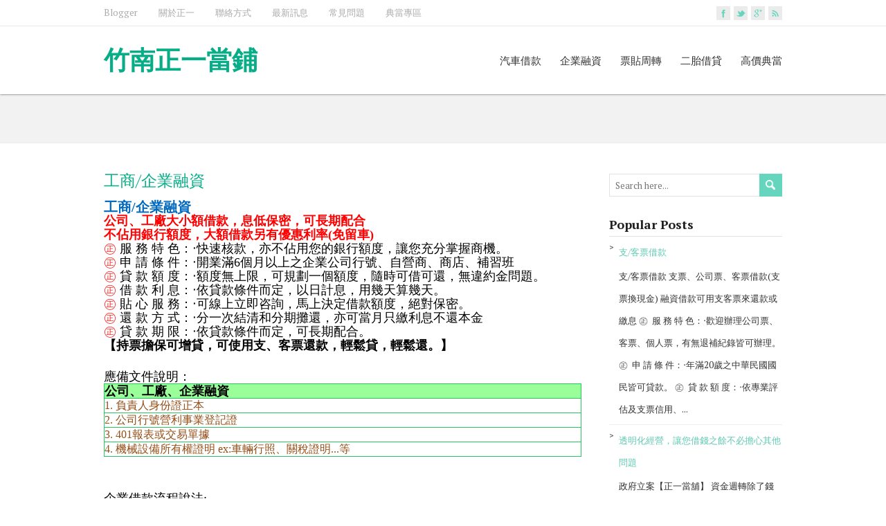

--- FILE ---
content_type: text/html; charset=UTF-8
request_url: https://money8989-tw.blogspot.com/2016/07/blog-post_22.html
body_size: 28808
content:
<!DOCTYPE html>
<!--[if IE 7]> <html class='ie ie7' lang='en-US' expr:dir='data:blog.languageDirection' xmlns='http://www.w3.org/1999/xhtml' xmlns:b='http://www.google.com/2005/gml/b' xmlns:data='http://www.google.com/2005/gml/data' xmlns:expr='http://www.google.com/2005/gml/expr'> <![endif]--><!--[if IE 8]> <html class='ie ie8' lang='en-US' expr:dir='data:blog.languageDirection' xmlns='http://www.w3.org/1999/xhtml' xmlns:b='http://www.google.com/2005/gml/b' xmlns:data='http://www.google.com/2005/gml/data' xmlns:expr='http://www.google.com/2005/gml/expr'> <![endif]--><!--[if !(IE 7) | !(IE 8) ]><!--><html dir='ltr' lang='en-US' xmlns='http://www.w3.org/1999/xhtml' xmlns:b='http://www.google.com/2005/gml/b' xmlns:data='http://www.google.com/2005/gml/data' xmlns:expr='http://www.google.com/2005/gml/expr'>
<!--<![endif]-->
<head>
<link href='https://www.blogger.com/static/v1/widgets/2944754296-widget_css_bundle.css' rel='stylesheet' type='text/css'/>
<meta charset='UTF-8'/>
<meta content='width=device-width' name='viewport'/>
<meta content='text/html; charset=UTF-8' http-equiv='Content-Type'/>
<meta content='blogger' name='generator'/>
<link href='https://money8989-tw.blogspot.com/favicon.ico' rel='icon' type='image/x-icon'/>
<link href='http://money8989-tw.blogspot.com/2016/07/blog-post_22.html' rel='canonical'/>
<link rel="alternate" type="application/atom+xml" title="竹南正一當鋪 - Atom" href="https://money8989-tw.blogspot.com/feeds/posts/default" />
<link rel="alternate" type="application/rss+xml" title="竹南正一當鋪 - RSS" href="https://money8989-tw.blogspot.com/feeds/posts/default?alt=rss" />
<link rel="service.post" type="application/atom+xml" title="竹南正一當鋪 - Atom" href="https://www.blogger.com/feeds/1592546834197196966/posts/default" />

<link rel="alternate" type="application/atom+xml" title="竹南正一當鋪 - Atom" href="https://money8989-tw.blogspot.com/feeds/5334214008377120033/comments/default" />
<!--Can't find substitution for tag [blog.ieCssRetrofitLinks]-->
<meta content='http://money8989-tw.blogspot.com/2016/07/blog-post_22.html' property='og:url'/>
<meta content='工商/企業融資' property='og:title'/>
<meta content=' 工商/企業融資  公司、工廠大小額借款，息低保密，可長期配合  不佔用銀行額度，大額借款另有優惠利率(免留車)  ㊣  服 務 特 色：‧快速核款，亦不佔用您的銀行額度，讓您充分掌握商機。  ㊣  申 請 條 件：‧開業滿6個月以上之企業公司行號、自營商、商店、補習班  ㊣  ...' property='og:description'/>
<link href="//fonts.googleapis.com/css?family=PT+Serif:400,700,400italic,700italic" rel="stylesheet" type="text/css">
<link href='//maxcdn.bootstrapcdn.com/font-awesome/4.3.0/css/font-awesome.min.css' rel='stylesheet'/>
<title>工商/企業融資 ~ 竹南正一當鋪</title>
<!--[if lt IE 9]> <script src="http://html5shim.googlecode.com/svn/trunk/html5.js"></script> <![endif]-->
<style id='page-skin-1' type='text/css'><!--
/*
-----------------------------------------------
Template Name  : RestImpo
Author         : NewBloggerThemes.com
Author URL     : http://newbloggerthemes.com/
Theme URL      : http://newbloggerthemes.com/restimpo-blogger-template/
Created Date   : Monday, March 9, 2015
License        : GNU General Public License v2 or later
This template is free for both personal and commercial use, But to satisfy the 'attribution' clause of the license, you are required to keep the footer links intact which provides due credit to its authors.
----------------------------------------------- */
body#layout ul{list-style-type:none;list-style:none}
body#layout ul li{list-style-type:none;list-style:none}
body#layout #headerbwrap {height:auto;}
body#layout #content {}
body#layout #sidebarnbt .widget {float: none;width: auto;}
body#layout .top-navigation-wrappernbt {display:none;}
body#layout .menu-boxnbt {display:none;}
body#layout .header-imagenbt {display:none;}
/* Variable definitions
====================
*/
/* Use this with templates/template-twocol.html */
.section, .widget {
margin:0;
padding:0;
}
html, body, div, span, applet, object, iframe, h1, h2, h3, h4, h5, h6, p, blockquote, pre, a, abbr, acronym, address, big, cite, code, del, dfn, em, img, ins, kbd, q, s, samp, small, strike, strong, sub, sup, tt, var, b, u, i, center, dl, dt, dd, ol, ul, li, fieldset, form, label, legend, table, caption, tbody, tfoot, thead, tr, th, td, article, aside, canvas, details, embed, figure, figcaption, footer, header, hgroup, menu, nav, output, ruby, section, summary, time, mark, audio, video {
border: none;
margin: 0;
padding: 0;
vertical-align: baseline;
}
h1, h2, h3, h4, h5, h6 {
-ms-word-wrap: break-word;
word-wrap:     break-word;
line-height: 120%;
margin: 30px 0 7px;
}
h1 {
color: black;
font-size: 28px;
}
h2 {
color: #222222;
font-size: 24px;
}
h3 {
color: #333333;
font-size: 20px;
}
h4 {
color: #444444;
font-size: 16px;
}
h5 {
color: #555555;
font-size: 14px;
}
h6 {
color: #666666;
font-size: 13px;
}
p, ul, ol, li, dl, address {
-ms-word-wrap: break-word;
word-wrap: break-word;
font-size: 13px;
text-align: left;
}
ul {
margin-left: 16px;
}
ol {
list-style-type: decimal;
margin-left: 20px;
}
ol ol {
list-style: upper-alpha;
}
ol ol ol {
list-style: lower-roman;
}
ol ol ol ol {
list-style: lower-alpha;
}
dl {
margin-bottom: 20px;
}
dt {
font-weight: bold;
}
dd {
margin-bottom: 5px;
}
strong {
font-weight: bold;
}
cite, em, i {
font-style: italic;
}
blockquote cite {
display: block;
font-style: normal;
text-transform: uppercase;
}
a {
color: #07ad87;
text-decoration: underline;
}
a:hover {
text-decoration: none;
}
a img {
border: none;
}
img {
height: auto;
max-width: 100%;
}
table {
font-size: 13px;
width: 100%;
}
table, td, th {
border: 1px solid #e3e3e3;
border-collapse: collapse;
text-align: left;
}
td, th {
padding: 5px 8px;
}
th {
background: #555555;
color: white;
font-weight: bold;
}
blockquote, q {
border-left: 1px solid #e3e3e3;
color: #333333;
font-style: italic;
margin: 0 0 20px;
padding-left: 20px;
}
address {
font-style: italic;
}
pre {
margin-bottom: 20px;
overflow: auto;
}
sup {
vertical-align: super;
}
sub {
vertical-align: sub;
}
iframe,
embed {
clear: both;
width: 100%;
}
hr {
background: #e3e3e3;
border: none;
height: 1px;
margin: 15px 0;
}
/* basic structure
-------------------------------------------------------------- */
body {
color: black;
font-family: Arial, Helvetica, sans-serif;
font-size: 14px;
line-height: 180%;
}
#wrapper-headernbt,
#wrapper-contentnbt,
#wrapper-footernbt {
float: left;
height: auto;
position: relative;
width: 100%;
}
.footer-signature-contentnbt,
.containernbt,
#footernbt {
margin: 0 auto;
max-width: 980px;
position: relative;
width: 100%;
}
#wrapper-headernbt {
z-index: 1000;
}
#main-contentnbt {
float: left;
margin: 40px 0 20px;
width: 690px;
}
#sidebarnbt {
float: right;
margin: 40px 0 0 40px;
width: 250px;
}
#wrapper-footernbt {
background: #3a3b3d;
border-top: 2px solid #65d6bd;
margin-top: 10px;
}
.scroll-topnbt {
background: #666666 left top no-repeat url(https://blogger.googleusercontent.com/img/b/R29vZ2xl/AVvXsEgBL1P6_1IvZv3hgBag9wdyZQXcJ1iNtWVovY4UEBR93vLU4p5lo1q-lxXUQF_p4soxgpOO0tdPhiUuvOhwoWBtQlA15D4RLs-_fnWZPYij4fcy7DJvbGRuZGofYGtMQNR0AjHBd8O2VXfw/s1600/scroll-top.png);
border: 1px solid black;
cursor: pointer;
display: block;
height: 29px;
opacity: 0.2;
filter: alpha(opacity=20);
position: fixed;
bottom: 10px;
right: 10px;
width: 29px;
z-index: 200;
}
#wrappernbt .scroll-topnbt:hover {
opacity: 1;
filter: alpha(opacity=100);
-webkit-transition: opacity 1s;
transition: opacity 1s;
}
/* header
-------------------------------------------------------------- */
.header-content-wrappernbt {
background: white;
-webkit-box-shadow: 0 0 3px #555555;
-moz-box-shadow:    0 0 3px #555555;
box-shadow:         0 0 3px #555555;
float: left;
height: auto;
position: relative;
width: 100%;
z-index: 1000;
}
.header-contentnbt,
.header-descriptionnbt,
.top-navigationnbt,
.content-headline {
height: auto;
margin: 0 auto;
max-width: 980px;
position: relative;
width: 100%;
}
.top-navigation-wrappernbt {
background: white;
border-bottom: 1px solid #ebebeb;
float: left;
height: auto;
position: relative;
width: 100%;
z-index: 1500;
}
.title-boxnbt {
float: left;
width: 50%;
}
.page-template-template-landing-page-php .title-boxnbt {
width: 100% !important;
}
.menu-boxnbt {
float: right;
width: 50%;
}
.site-titlenbt {
float: left;
font-size: 37px;
line-height: 100%;
margin: 30px 0;
position: relative;
z-index: 50;
width: auto;
}
.site-titlenbt a {
color: #07ad87;
text-decoration: none;
}
.site-titlenbt a:hover {
color: #111111;
-webkit-transition: color 1s;
transition: color 1s;
}
.header-logo {
float: left;
height: auto;
margin: 30px 0;
position: relative;
width: auto;
}
.header-imagenbt {
background-color: #dddddd;
border-bottom: 1px solid #e3e3e3;
float: left;
height: auto;
position: relative;
width: 100%;
}
.header-imagenbt .header-imgnbt {
display: block;
margin: 0 auto;
position: relative;
}
.header-imagenbt .header-image-containernbt {
height: 100%;
overflow: auto;
position: absolute;
left: 0;
top: 0;
width: 100%;
z-index: 100;
}
.header-imagenbt .header-image-text-wrappernbt {
display: table;
height: 100%;
margin: 0 auto;
width: 980px;
}
.header-imagenbt .header-image-textnbt {
display: table-cell;
height: 100%;
margin: 0;
vertical-align: middle;
}
.header-imagenbt .header-image-textnbt .header-image-headlinenbt {
color: #027058;
font-size: 30px;
margin: 0 0 23px;
position: relative;
width: 50%;
}
.header-imagenbt .header-image-textnbt .header-image-infonbt {
background: left top repeat url(https://blogger.googleusercontent.com/img/b/R29vZ2xl/AVvXsEhYVLvCYTly-cDQJJ3oCzz4HrFTUHdrcxOfhZG4WXMOwZcE6FueBoDfjRDlXh5NavLpN6cRJWo1pI4W1iMJw5StR2wX8_Ro7QHxEGKqTO0R7ZMSErnXVm-4kYjNGXe0bMUgTiNgvrqj32XS/s1600/header-image-info.png);
color: white;
font-size: 14px;
margin: 0 0 22px;
overflow: auto;
padding: 20px;
position: relative;
width: 50%;
}
.header-imagenbt .header-image-textnbt .header-image-linknbt {
color: white !important;
display: inline-block;
font-size: 15px;
line-height: 100%;
max-width: 50%;
text-decoration: none;
}
.header-imagenbt .header-image-textnbt .header-image-linknbt span {
background-image: url(https://blogger.googleusercontent.com/img/b/R29vZ2xl/AVvXsEiw7vKjyqWtmpne0lCeXt9e8OwWqEoZzpfhT3vhzGg5_y8gwfK144DubOx6mBS96jm-sB9oab-CX5Yg4P3k5t3M5vCIBAEPJpgl2HkLaUm5o4KZXk2Tm5czIu0W_uWpI2Q2WMW0Odqt84Ru/s1600/header-image-link.png);
background-position: left 50%;
background-repeat: no-repeat;
display: block;
height: 100%;
padding: 12px 40px 12px 70px;
}
.header-description-wrappernbt,
.content-headline-wrappernbt {
background: #f2f2f2;
border-bottom: 1px solid #ebebeb;
float: left;
height: auto;
position: relative;
width: 100%;
z-index: 100;
}
#wrappernbt .header-description-wrappernbt {
z-index: 90;
}
.header-descriptionnbt h2 {
color: #07ad87;
font-size: 26px;
margin: 0;
padding: 35px 0;
text-align: center;
font-weight: normal;
}
.header-iconsnbt {
height: 20px;
position: absolute;
right: 0;
top: 9px;
width: auto;
}
#wrappernbt .top-navigationnbt .header-iconsnbt a,
#wrappernbt .top-navigationnbt .header-iconsnbt a img {
display: block;
height: 20px;
}
.social-iconnbt {
background-color: #65d6bd;
float: left;
margin-left: 5px;
width: 20px;
}
.top-navigationnbt .header-iconsnbt a img:hover {
opacity: 0.8;
filter: alpha(opacity=80);
-webkit-transition: opacity 1s;
transition: opacity 1s;
}
/* header menu */
/*
This copyright notice must be untouched at all times.
The original version of this stylesheet and the associated (x)html
is available at http://www.cssplay.co.uk/menus/final_drop3.html
Copyright (c) 2005-2007 Stu Nicholls. All rights reserved.
This stylesheet and the associated (x)html may be modified in any
way to fit your requirements. */
.menu-boxnbt ul {
float: right;
list-style-type: none;
margin: 0;
text-align: right;
}
.menu-boxnbt ul ul {
background: #e8e8e8;
border-top: 2px solid #07ad87;
width: 212px;
z-index: 110;
}
.menu-boxnbt ul li {
float: left;
height: 98px;
line-height: 98px;
margin-left: 27px;
position: relative;
}
.menu-boxnbt ul ul li {
border-bottom: 1px solid #d9d9d9;
display: block;
height: auto;
line-height: 39px;
margin: 0;
min-height: 39px;
position: relative;
width: 212px;
}
#wrappernbt #wrapper-headernbt .menu-boxnbt ul ul .last-menu-item {
border-bottom: none;
}
.menu-boxnbt a,
.menu-boxnbt a:visited {
color: #333333;
display: block;
float: left;
font-size: 15px;
font-weight: normal;
height: 98px;
line-height: 98px;
text-align: right;
text-decoration: none;
}
#wrapper-headernbt .menu-boxnbt ul ul a,
#wrapper-headernbt .menu-boxnbt ul ul a:visited {
color: #333333;
display: block;
font-size: 13px;
font-weight: normal;
height: auto;
line-height: 39px;
margin: 0;
min-height: 39px;
padding-right: 12px;
text-align: right;
width: 200px;
}
#wrapper-headernbt .menu-boxnbt ul ul ul a,
#wrapper-headernbt .menu-boxnbt ul ul ul a:visited {
color: #444444;
}
.menu-boxnbt a:hover,
.menu-boxnbt :hover > a {
color: #07ad87;
-webkit-transition: color 1s;
transition: color 1s;
}
#wrapper-headernbt .menu-boxnbt ul ul a:hover,
#wrapper-headernbt .menu-boxnbt ul ul :hover > a {
background-color: #dbdbdb;
border-bottom: none;
color: black;
-webkit-transition: background-color 1s;
transition: background-color 1s;
}
.menu-boxnbt ul ul {
height: 0;
position: absolute;
right: 0px;
top: 96px;
visibility: hidden;
width: 212px;
}
.menu-boxnbt ul ul ul {
left: -212px;
top: -2px;
width: 212px;
}
.menu-boxnbt ul li:hover ul,
.menu-boxnbt ul a:hover ul,
.top-navigationnbt ul li:hover ul,
.top-navigationnbt ul a:hover ul {
height: auto;
padding-bottom: 0;
visibility: visible;
}
.menu-boxnbt ul :hover ul ul,
.top-navigationnbt ul :hover ul ul {
visibility: hidden;
}
.menu-boxnbt ul :hover ul :hover ul ul,
.top-navigationnbt ul :hover ul :hover ul ul {
visibility: hidden;
}
.menu-boxnbt ul :hover ul :hover ul,
.top-navigationnbt ul :hover ul :hover ul {
visibility: visible;
}
.menu-boxnbt ul :hover ul :hover ul :hover ul,
.top-navigationnbt ul :hover ul :hover ul :hover ul {
visibility: visible;
}
#wrapper-headernbt .menu-boxnbt .current-menu-item > a,
#wrapper-headernbt .menu-boxnbt .current-menu-ancestor > a,
#wrapper-headernbt .menu-boxnbt .current_page_item > a,
#wrapper-headernbt .menu-boxnbt .current-page-ancestor > a {
border-top: 2px solid #07ad87;
color: #07ad87;
height: 94px;
line-height: 94px;
}
#wrapper-headernbt .menu-boxnbt .sub-menu .current-menu-item > a,
#wrapper-headernbt .menu-boxnbt .sub-menu .current-menu-ancestor > a,
#wrapper-headernbt .menu-boxnbt .sub-menu .current_page_item > a,
#wrapper-headernbt .menu-boxnbt .sub-menu .current-page-ancestor > a {
border-top: none;
color: black;
height: 39px;
line-height: 39px;
}
/* top navigation */
.top-navigationnbt {
min-height: 37px;
}
.top-navigationnbt ul {
float: left;
list-style-type: none;
margin: 0;
max-width: 860px;
position: relative;
}
.top-navigationnbt ul ul {
border: none;
background: #e8e8e8;
margin: 0;
width: 250px;
z-index: 110;
}
.top-navigationnbt ul li {
float: left;
font-family: "Arial Narrow", Arial, sans-serif;
height: 37px;
line-height: 37px;
margin-right: 30px;
position: relative;
}
.top-navigationnbt ul .last-menu-item {
margin-right: 0;
}
.top-navigationnbt ul ul li {
border-bottom: 1px solid #d9d9d9;
display: block;
height: auto;
line-height: 30px;
margin: 0;
min-height: 30px;
position: relative;
width: 250px;
}
#wrappernbt #wrapper-headernbt .top-navigationnbt ul ul .last-menu-item {
border-bottom: none;
}
.top-navigationnbt a,
.top-navigationnbt a:visited {
color: #aaaaaa;
display: block;
float: left;
font-size: 13px;
height: 37px;
line-height: 37px;
text-align: center;
text-decoration: none;
}
#wrappernbt #wrapper-headernbt .top-navigationnbt ul ul a,
#wrappernbt #wrapper-headernbt .top-navigationnbt ul ul a:visited {
color: #777777;
display: block;
font-size: 13px;
font-weight: normal;
height: auto;
line-height: 30px;
margin: 0;
min-height: 30px;
padding: 0;
text-align: left;
text-indent: 14px;
width: 250px;
}
.top-navigationnbt a:hover,
.top-navigationnbt :hover > a {
color: #333333;
-webkit-transition: color 1s;
transition: color 1s;
}
#wrappernbt #wrapper-headernbt .top-navigationnbt ul ul a:hover,
#wrappernbt #wrapper-headernbt .top-navigationnbt ul ul :hover > a {
background-color: #dbdbdb;
color: #333333;
-webkit-transition: background-color 1s;
transition: background-color 1s;
}
.top-navigationnbt ul ul {
border-top: 1px solid black;
height: 0;
position: absolute;
left: 0;
top: 37px;
visibility: hidden;
width: 250px;
}
.top-navigationnbt ul ul ul {
left: 250px;
top: -1px;
width: 250px;
}
#wrappernbt #wrapper-headernbt .top-navigationnbt .current-menu-item > a,
#wrappernbt #wrapper-headernbt .top-navigationnbt .current-menu-ancestor > a,
#wrappernbt #wrapper-headernbt .top-navigationnbt .current_page_item > a,
#wrappernbt #wrapper-headernbt .top-navigationnbt .current-page-ancestor > a {
color: #333333;
}
.selectnav {
display: none;
}
/* main content
-------------------------------------------------------------- */
.content-headline h1 {
color: #027058;
float: left;
font-size: 29px;
font-weight: normal;
margin: 0;
padding: 30px 0;
position: relative;
width: 100%;
}
#main-contentnbt p,
#main-contentnbt ul,
#main-contentnbt ol,
#main-contentnbt table,
#main-contentnbt address {
margin-bottom: 20px;
}
#main-contentnbt ul ul,
#main-contentnbt ol ol,
#main-contentnbt ol ul,
#main-contentnbt ul ol {
margin-bottom: 0;
}
.home-latest-postsnbt {
float: left;
margin-bottom: 20px;
width: 100%;
}
#sidebarnbt .home-latest-postsnbt,
#footernbt .home-latest-postsnbt {
display: none;
}
#main-contentnbt .post-infonbt {
border-bottom: 1px solid #ebebeb;
border-top: 1px solid #ebebeb;
clear: both;
color: #777777;
font-size: 12px;
line-height: 21px;
margin: 0 0 28px;
padding: 6px 0 6px;
}
#main-contentnbt .post-entrynbt .post-infonbt {
border-bottom: none;
margin: 0;
}
.post-infonbt a {
color: #777777;
text-decoration: none;
}
.post-infonbt a:hover,
#main-contentnbt .nav-previous a:hover,
#main-contentnbt .nav-next a:hover {
color: #111111 !important;
-webkit-transition: color 1s;
transition: color 1s;
}
.post-infonbt span {
}
.post-infonbt .post-info-datenbt {
background: left top no-repeat url(https://blogger.googleusercontent.com/img/b/R29vZ2xl/AVvXsEgjTe_JWFEEGaEnolrjmhE4Qr_Enz25gRobk989r1Ux7csHpAJd0wJowKrftu7WKGqHVRL8E0V89oB8K0kUHy5pn2lXYzTaoc6GokASDKKMSGSvasonvmhG3sYEcPyRJrxTXB4STuZTE1Sc/s1600/icon-date.png);
display: inline-block;
height: 16px;
line-height: 16px;
padding: 0 20px 3px 20px;
}
.post-infonbt .post-info-authornbt {
background: left top no-repeat url(https://blogger.googleusercontent.com/img/b/R29vZ2xl/AVvXsEj2-mC03hOTa89d64CbUHhy5G_Br83h_EBeQS8ocFPQjsHscNx71pP5TbFULZq9y1SR17wY7c6Gvnf2-wDK_YBVesr74FAxjC6Tx2nY3YuYNjlS9fg8obLp3l7Q7nxw8mFQ-y5bNzZ2s5Cx/s1600/icon-author.png);
display: inline-block;
height: 16px;
line-height: 16px;
padding: 0 20px 3px 20px;
}
.post-infonbt .post-info-categorynbt {
background: left top no-repeat url(https://blogger.googleusercontent.com/img/b/R29vZ2xl/AVvXsEjNWSWnrf3YOEznteSpbvR6vUvZi1pL_oW1iCrDugf7ZEeCifNgX6tOco8eDHAqw4AVqg1DAnTkX37WuzgyJEOxHBQmua8RlJl83gnE7q5HlZ70aCnK-rMAoHuFPT2oi-ChFJON-Rx1JQi2/s1600/icon-category.png);
display: inline-block;
height: 16px;
line-height: 16px;
padding: 0 20px 3px 20px;
}
.post-infonbt .post-info-tagsnbt {
background: left top no-repeat url(https://blogger.googleusercontent.com/img/b/R29vZ2xl/AVvXsEhxMBwgxJJZDdjEIBdvuPccZJOKiTSxxWNHoRTjVGbQ2j7koP-UwtvljUz-mLgQQqe4jA-5GoW11LnVTOldffb03r78MgqqUrxcnvYCbF0YZmXNkiRzsTHQvsK5uhUdO1TG0RcTJLzq_nco/s1600/icon-tag.png);
display: inline-block;
height: 16px;
line-height: 16px;
padding: 0 20px 3px 20px;
}
.post-infonbt .post-info-commentsnbt {
background: left top no-repeat url(https://blogger.googleusercontent.com/img/b/R29vZ2xl/AVvXsEg9ZFykyQyzcmcPcx2zs28yS9-1AA3Ge3UDMAsAF1oVA_DEiUoUJlHbfEw8jH2DoZkgVJin70NWdg3P7F1uJtGa2pY9EO90O5REu7UylbrBidDvje7mC93gf_mP8NFHnrjS91gxq2_WaIu4/s1600/icon-comments.png);
display: inline-block;
height: 16px;
line-height: 16px;
padding: 0 20px 3px 20px;
padding-right: 0;
}
.post-infonbt .post-info-alignleftnbt {
height: auto;
padding: 0;
width: 85%;
display: inline-block;
line-height: 16px;
}
.post-infonbt .read-morenbt {
color: #07ad87;
float: right;
}
#main-contentnbt .author-info,
#main-contentnbt .archive-meta,
#main-contentnbt .number-of-results {
border-bottom: 1px solid #ebebeb;
margin-bottom: 40px;
}
#main-contentnbt .number-of-results {
padding-bottom: 10px;
}
#main-contentnbt .author-info h2 {
margin-top: 0;
}
#main-contentnbt .author-info .author-avatar {
margin: 10px 0 10px;
}
#main-contentnbt .page-link {
color: #555555;
font-size: 12px;
}
/* default post entry */
.entry-headlinenbt {
background: left 50% repeat-x url(https://blogger.googleusercontent.com/img/b/R29vZ2xl/AVvXsEiyZff06oOOLrI41gRqyvyv5sEbkcMWguPPFVJe8BUriIkpuUM8PKWCfqU7TwZJhA8C_VFOSHCam_bEnqKVQZmipoYHl-eyCW-vQDgCdXuFT2nYlTUY39D-gFTx93jDtFbqiV1M2THbfgon/s1600/entry-headline.png);
color: black;
font-size: 27px;
font-weight: normal;
line-height: 100%;
margin: 0 0 28px;
position: relative;
z-index: 50;
}
.entry-headline-textnbt {
background: white;
display: inline-block;
max-width: 90%;
padding-right: 15px;
}
.post-entrynbt {
border-bottom: 1px solid #ebebeb;
float: left;
margin-bottom: 35px;
position: relative;
width: 100%;
}
.post-entry-contentnbt {
margin-bottom: 0px;
}
.post-entry-contentnbt h1 {
font-size: 22px;
}
.post-entry-contentnbt h2 {
font-size: 20px;
}
.post-entry-contentnbt h3 {
font-size: 18px;
}
.post-entry-contentnbt h4 {
font-size: 17px;
}
.post-entry-contentnbt h5 {
font-size: 16px;
}
.post-entry-contentnbt h6 {
font-size: 15px;
}
#main-contentnbt .post-entrynbt .post-entry-headline {
font-size: 23px;
font-weight: normal;
line-height: 120%;
margin: 0 0 15px;
}
#main-contentnbt .sticky .post-entry-headline {
text-transform: uppercase;
}
.post-entrynbt .post-entry-headline a {
color: #07ad87;
text-decoration: none;
}
.post-entrynbt .post-entry-headline a:hover {
color: black;
-webkit-transition: color 1s;
transition: color 1s;
}
.post-entrynbt .more-linknbt {
display: none;
}
/* sidebar
-------------------------------------------------------------- */
#sidebarnbt .widget {
color: #333333;
float: left;
font-size: 13px;
margin-bottom: 30px;
width: 100%;
}
#sidebarnbt .widget h2, #sidebarnbt .widget h3 {
border-bottom: 1px solid #e3e3e3;
font-size: 18px;
margin: 0;
padding-bottom: 6px;
position: relative;
}
#sidebarnbt .widget h2 a, #sidebarnbt .widget h3 a {
color: #333333;
text-decoration: none;
}
#sidebarnbt .widget img {
height: auto;
max-width: 100%;
}
#sidebarnbt .widget p {
margin: 8px 0 -5px;
}
#sidebarnbt .widget p,
#sidebarnbt .widget ul li,
#sidebarnbt .widget ol li {
color: #333333;
font-size: 13px;
}
#sidebarnbt .widget ul {
margin: 0;
}
#sidebarnbt .widget ul li {
background: left top no-repeat url(https://blogger.googleusercontent.com/img/b/R29vZ2xl/AVvXsEjhI11ZyUUIlxV99Kzaag5TW5_XuZxA3sTJLxZrjM2eHvX8XZmbHsYpb7i-GF7BqD08jAI0SfICOX3VPECVnmTn2ci66KDx5W7nTxMzIWW7LmwPRUWvtBWAQHb-9nDieXpbLZYhgNaPU3ZS/s1600/sidebar-li.png);
height: auto;
line-height: 32px;
list-style-type: none;
min-height: 32px;
padding-left: 14px;
border-bottom:1px solid #eee;
}
#sidebarnbt .widget a {
color: #5fc9b2;
text-decoration: underline;
}
#sidebarnbt .widget ul li a {
text-decoration: none;
}
#sidebarnbt .widget a:hover {
color: black !important;
text-decoration: none;
-webkit-transition: color 1s;
transition: color 1s;
}
/* footer
-------------------------------------------------------------- */
#footernbt,
#footernbt ul li,
#footernbt ol li {
color: #e3e3e3;
font-size: 13px;
}
#footernbt .footer-widget-areanbt p,
#footernbt .footer-widget-areanbt ul,
#footernbt .footer-widget-areanbt ol {
margin-bottom: 2px;
}
#footernbt a {
color: #acecde;
}
.footer-widget-areanbt {
float: left;
height: auto;
margin-right: 40px;
padding: 40px 0 10px;
position: relative;
width: 300px;
z-index: 50;
}
#footernbt .footer-widget-areanbt-3 {
margin-right: 0;
}
#footernbt .widget {
margin-bottom: 30px;
}
#footernbt .widget h2, #footernbt .widget h3 {
border-bottom: 1px solid #2f3133;
color: white;
font-size: 19px;
line-height: 100%;
margin-bottom: 4px;
padding-bottom: 7px;
}
.footer-signaturenbt {
background: #262729;
border-top: 1px solid black;
float: left;
position: relative;
width: 100%;
z-index: 50;
}
.footer-signaturenbt .footer-signature-contentnbt {
min-height: 42px;
}
.footer-signaturenbt .footer-signature-contentnbt p {
color: white;
font-size: 12px;
line-height: 22px;
min-height: 22px;
padding: 10px 0;
text-align: center;
}
.footer-signaturenbt .footer-signature-contentnbt a {
color: #acecde;
}
/* default widgets
-------------------------------------------------------------- */
#sidebarnbt .widget img,
#footernbt .widget img {
padding-top: 3px;
}
#sidebarnbt .widget select {
margin-top: 3px;
width: 100%;
}
#sidebarnbt .widget #searchformnbt {
margin-top: 4px;
}
/* form fields
-------------------------------------------------------------- */
input[type="text"],
input[type="file"],
input[type="password"],
input[type="number"],
input[type="search"],
input[type="email"],
input[type="url"],
textarea,
select {
background-color: white;
border: 1px solid #e3e3e3;
color: #333333;
line-height: normal;
padding: 5px;
width: 50%;
}
textarea {
overflow: auto;
vertical-align: top;
width: 98%;
}
input[type="submit"],
input[type="reset"],
.custom-button {
border-radius: 0 !important;
box-shadow: none;
color: white !important;
cursor: pointer;
font-size: 15px;
height: auto;
margin-top: 5px;
padding: 6px 10px;
text-align: center;
text-decoration: none;
}
input[type="submit"],
input[type="reset"],
.custom-button,
.header-imagenbt .header-image-textnbt .header-image-linknbt {
background: #65d6bd;
background: -webkit-gradient(linear, 0 0, 0 100%, from(#65d6bd), color-stop(1em, #39c2a4), to(#09ae88));
background: -webkit-linear-gradient(#65d6bd, #39c2a4 1em, #09ae88);
background: -moz-linear-gradient(top, #65d6bd, #39c2a4 1em, #09ae88);
background: -ms-linear-gradient(#65d6bd, #39c2a4 1em, #09ae88);
background: -o-linear-gradient(#65d6bd, #39c2a4 1em, #09ae88);
background: linear-gradient(#65d6bd, #39c2a4 1em, #09ae88);
-pie-background: linear-gradient(#65d6bd, #39c2a4 1em, #09ae88);
border: 1px solid #027058;
}
input[type="submit"]:hover,
input[type="reset"]:hover,
.custom-button:hover,
.header-imagenbt .header-image-textnbt .header-image-linknbt:hover {
background: #09ae88;
background: -webkit-gradient(linear, 0 0, 0 100%, from(#09ae88), color-stop(1em, #39c2a4), to(#65d6bd));
background: -webkit-linear-gradient(#09ae88, #39c2a4 1em, #65d6bd);
background: -moz-linear-gradient(top, #09ae88, #39c2a4 1em, #65d6bd8);
background: -ms-linear-gradient(#09ae88, #39c2a4 1em, #65d6bd);
background: -o-linear-gradient(#09ae88, #39c2a4 1em, #65d6bd);
background: linear-gradient(#09ae88, #39c2a4 1em, #65d6bd);
-pie-background: linear-gradient(#09ae88, #39c2a4 1em, #65d6bd);
}
.custom-button {
display: inline-block;
margin-bottom: 10px;
}
#searchformnbt .searchform-wrappernbt {
height: 33px;
position: relative;
width: 100%;
}
#searchformnbt .searchform-wrappernbt #snbt {
background-color: white;
border: 1px solid #e3e3e3;
color: #aaaaaa;
font-size: 13px;
height: 21px;
padding: 5px 0 5px 3%;
position: absolute;
left: 0;
top: 0;
width: 96%;
}
#searchformnbt .searchform-wrappernbt .sendnbt {
background-color: #65d6bd;
background-image: url(https://blogger.googleusercontent.com/img/b/R29vZ2xl/AVvXsEhH-3EFSBtRSOmWr_O8KMU7XtBDvkfgxuqjijQ-3M2Z3uG8LnaRVyTEbVNax1WuXF3aqRadD6ayD80ZUZJfNubM73dd2jQ_2RwG82mU_XP46MjGUoKeE1Xnr8e-B296Na5zFuud8IZZopdo/s1600/searchform-send.png);
border: none;
cursor: pointer;
height: 33px;
position: absolute;
right: 0;
top: 0;
width: 33px;
z-index: 20;
}
#searchformnbt .sendnbt:hover {
background-color: #09ae88;
-webkit-transition: background-color 1s;
transition: background-color 1s;
}
/* media queries
-------------------------------------------------------------- */
@media screen and (max-width: 980px) {
#wrappernbt .header-imagenbt .header-image-text-wrappernbt,
#wrappernbt .header-contentnbt,
#wrappernbt .header-descriptionnbt,
#wrappernbt .top-navigationnbt,
#wrappernbt .containernbt,
#wrappernbt .content-headline,
#wrappernbt #footernbt,
#wrappernbt .footer-signature-contentnbt {
max-width: 90%;
width: 90%;
}
#wrappernbt #main-contentnbt {
max-width: 100%;
width: 100%;
}
#wrappernbt #sidebarnbt {
float: left;
margin: 20px 0 0;
width: 100%;
}
#wrappernbt #top-navigationnbt,
#wrappernbt .header-imagenbt .header-image-textnbt .header-image-linknbt {
max-width: 100%;
}
#wrappernbt .header-imagenbt .header-image-textnbt .header-image-headlinenbt {
font-size: 20px;
margin-bottom: 10px;
width: 100%;
}
#wrappernbt .header-imagenbt .header-image-textnbt .header-image-infonbt {
font-size: 13px;
margin-bottom: 10px;
padding: 1%;
width: 98%;
}
#wrappernbt #wrapper-headernbt .header-contentnbt {
padding: 30px 0;
}
#wrappernbt #wrapper-headernbt .header-contentnbt .title-boxnbt,
#wrappernbt #wrapper-headernbt .header-contentnbt .menu-boxnbt {
float: left;
width: 100% !important;
}
#wrappernbt #wrapper-headernbt .header-contentnbt .menu-boxnbt {
padding: 10px 0 30px;
}
#wrappernbt #wrapper-headernbt .header-contentnbt .header-logo,
#wrappernbt #wrapper-headernbt .header-contentnbt .site-titlenbt {
margin: 0;
max-width: 100%;
}
.js #navnbt,
.js #top-navnbt {
display: none;
}
.js .selectnav {
background: #f5f5f5;
border: 1px solid #e3e3e3;
color: #333333;
display: block;
float: left;
height: 27px;
margin: 5px 0 0;
position: relative;
width: 50%;
}
.js .header-contentnbt .selectnav {
width: 100%;
}
#wrappernbt .content-headline h1 {
float: none;
width: 100%;
}
#wrappernbt #main-contentnbt .post-entrynbt .post-infonbt .read-morenbt {
display: none;
}
#wrappernbt #main-contentnbt .post-entrynbt .post-infonbt .post-info-alignleftnbt {
width: 100%;
}
#wrappernbt #footernbt {
padding: 40px 0 10px;
}
#footernbt .footer-widget-areanbt {
margin: 0;
padding: 0;
width: 100%;
}
}
/* print
-------------------------------------------------------------- */
@media print {
html body {
background: none !important;
}
#wrapper-headernbt,
#wrapper-footernbt,
#sidebarnbt,
.scroll-topnbt {
display: none !important;
}
.single-post #main-contentnbt,
.page #main-contentnbt {
width: 100% !important;
}
#wrappernbt .content-headline-wrappernbt {
background: none;
border: none;
}
#wrappernbt .content-headline h1 {
padding: 0;
width: 100%;
}
#wrappernbt .entry-headlinenbt {
background: none;
}
}
h2.date-header {
margin: 10px 0px;
display: none;
}
.main .widget {
margin: 0 0 5px;
padding: 0 0 2px;
}
.main .Blog {
border-bottom-width: 0;
}
#header .description {
}
/* Comments----------------------------------------------- */
#comments {
padding:10px 0;
margin-bottom:20px;
}
#comments h4 {
font-size:22px;
margin-bottom:10px;
}
#comments ol {
margin-left: 0px;
}
.deleted-comment {
font-style: italic;
color: gray;
}
#blog-pager-newer-link {
float: left;
}
#blog-pager-older-link {
float: right;
}
#blog-pager {
text-align: center;
padding:5px;
margin:10px 0;
}
.feed-links {
clear: both;
}
.comment-form {
}
#navbar-iframe {
height: 0;
visibility: hidden;
display: none;
}
.author-profile {
background: #f6f6f6;
border: 1px solid #eee;
margin: 10px 0 10px 0;
padding: 8px;
overflow: hidden;
}
.author-profile img {
border: 1px solid #ddd;
float: left;
margin-right: 10px;
}
.post-iconspbt {
margin: 5px 0 0 0;
padding: 0px;
}
.post-locationpbt {
margin: 5px 0;
padding: 0px;
}
.related-postbwrap {
margin: 10px auto 0;
}
.related-postbwrap h4 {
font-weight: bold;
margin: 10px 0;
}
.related-post-style-2,.related-post-style-2 li {
list-style: none;
margin: 0;
padding: 0;
}
.related-post-style-2 li {
border-top: 0px solid #eee;
overflow: hidden;
padding: 10px 0px;
}
.related-post-style-2 li:first-child {
border-top: none;
}
.related-post-style-2 .related-post-item-thumbnail {
width: 80px;
height: 80px;
max-width: none;
max-height: none;
background-color: transparent;
border: none;
float: left;
margin: 2px 10px 0 0;
padding: 0;
}
.related-post-style-2 .related-post-item-title {
font-weight: normal;
font-size: 100%;
}
.related-post-style-2 .related-post-item-summary {
display: block;
}
.pbtsharethisbutt {
overflow: hidden;
padding: 5px 0 5px;
margin: 0;
}
.pbtsharethisbutt ul {
list-style: none;
list-style-type: none;
margin: 0;
padding: 0;
}
.pbtsharethisbutt ul li {
float: left;
margin: 0;
padding: 0;
}
.pbtsharethisbutt ul li a {
padding: 0 10px;
display: inline-block;
text-decoration:none;
}
.pbtsharethisbutt ul li a:hover {
}
.separator a[style="margin-left: 1em; margin-right: 1em;"] {margin-left: auto!important;margin-right: auto!important;}
.separator a[style="clear: left; float: left; margin-bottom: 1em; margin-right: 1em;"] {clear: none !important; float: none !important; margin-bottom: 0em !important; margin-right: 0em !important;}
.separator a[style="clear: left; float: left; margin-bottom: 1em; margin-right: 1em;"] img {float: left !important; margin: 0px 10px 10px 0px;}
.separator a[style="clear: right; float: right; margin-bottom: 1em; margin-left: 1em;"] {clear: none !important; float: none !important; margin-bottom: 0em !important; margin-left: 0em !important;}
.separator a[style="clear: right; float: right; margin-bottom: 1em; margin-left: 1em;"] img {float: right !important; margin: 0px 0px 10px 10px;}
.PopularPosts .widget-content ul li {
padding:6px 0px;
}
.reaction-buttons table{
border:none;
margin-bottom:5px;
}
.reaction-buttons table, .reaction-buttons td{
border:none !important;
}
.pbtthumbimg {
float:left;
margin:0px 10px 5px 0px;
padding:4px;
border:1px solid #eee;
background:none;
width:180px;
height:auto;
}
.site-descriptionnbt {
display:none;
}
html body, #wrappernbt blockquote, #wrappernbt q, #wrappernbt input, #wrappernbt button, #wrappernbt select { font-family: "PT Serif", Arial, Helvetica, sans-serif; }
#wrappernbt #wrapper-headernbt .menu-boxnbt ul li { font-family: "PT Serif", Arial, Helvetica, sans-serif; }
#wrappernbt #wrapper-headernbt .top-navigationnbt ul li { font-family: "PT Serif", Arial, Helvetica, sans-serif; }
.CSS_LIGHTBOX {
z-index: 10000 !important;
}
.BlogArchive #ArchiveList ul.posts li {
padding-left: 1.3em;
border-bottom: 0px solid #EEE;
background: none;
}
.BlogArchive #ArchiveList ul ul li {
padding-left: 1.2em;
background: none;
border-bottom: 0px solid #EEE;
}

--></style>
<script src='https://ajax.googleapis.com/ajax/libs/jquery/1.11.2/jquery.min.js' type='text/javascript'></script>
<script type='text/javascript'>
//<![CDATA[

/*! jQuery Migrate v1.2.1 | (c) 2005, 2013 jQuery Foundation, Inc. and other contributors | jquery.org/license */
jQuery.migrateMute===void 0&&(jQuery.migrateMute=!0),function(e,t,n){function r(n){var r=t.console;i[n]||(i[n]=!0,e.migrateWarnings.push(n),r&&r.warn&&!e.migrateMute&&(r.warn("JQMIGRATE: "+n),e.migrateTrace&&r.trace&&r.trace()))}function a(t,a,i,o){if(Object.defineProperty)try{return Object.defineProperty(t,a,{configurable:!0,enumerable:!0,get:function(){return r(o),i},set:function(e){r(o),i=e}}),n}catch(s){}e._definePropertyBroken=!0,t[a]=i}var i={};e.migrateWarnings=[],!e.migrateMute&&t.console&&t.console.log&&t.console.log("JQMIGRATE: Logging is active"),e.migrateTrace===n&&(e.migrateTrace=!0),e.migrateReset=function(){i={},e.migrateWarnings.length=0},"BackCompat"===document.compatMode&&r("jQuery is not compatible with Quirks Mode");var o=e("<input/>",{size:1}).attr("size")&&e.attrFn,s=e.attr,u=e.attrHooks.value&&e.attrHooks.value.get||function(){return null},c=e.attrHooks.value&&e.attrHooks.value.set||function(){return n},l=/^(?:input|button)$/i,d=/^[238]$/,p=/^(?:autofocus|autoplay|async|checked|controls|defer|disabled|hidden|loop|multiple|open|readonly|required|scoped|selected)$/i,f=/^(?:checked|selected)$/i;a(e,"attrFn",o||{},"jQuery.attrFn is deprecated"),e.attr=function(t,a,i,u){var c=a.toLowerCase(),g=t&&t.nodeType;return u&&(4>s.length&&r("jQuery.fn.attr( props, pass ) is deprecated"),t&&!d.test(g)&&(o?a in o:e.isFunction(e.fn[a])))?e(t)[a](i):("type"===a&&i!==n&&l.test(t.nodeName)&&t.parentNode&&r("Can't change the 'type' of an input or button in IE 6/7/8"),!e.attrHooks[c]&&p.test(c)&&(e.attrHooks[c]={get:function(t,r){var a,i=e.prop(t,r);return i===!0||"boolean"!=typeof i&&(a=t.getAttributeNode(r))&&a.nodeValue!==!1?r.toLowerCase():n},set:function(t,n,r){var a;return n===!1?e.removeAttr(t,r):(a=e.propFix[r]||r,a in t&&(t[a]=!0),t.setAttribute(r,r.toLowerCase())),r}},f.test(c)&&r("jQuery.fn.attr('"+c+"') may use property instead of attribute")),s.call(e,t,a,i))},e.attrHooks.value={get:function(e,t){var n=(e.nodeName||"").toLowerCase();return"button"===n?u.apply(this,arguments):("input"!==n&&"option"!==n&&r("jQuery.fn.attr('value') no longer gets properties"),t in e?e.value:null)},set:function(e,t){var a=(e.nodeName||"").toLowerCase();return"button"===a?c.apply(this,arguments):("input"!==a&&"option"!==a&&r("jQuery.fn.attr('value', val) no longer sets properties"),e.value=t,n)}};var g,h,v=e.fn.init,m=e.parseJSON,y=/^([^<]*)(<[\w\W]+>)([^>]*)$/;e.fn.init=function(t,n,a){var i;return t&&"string"==typeof t&&!e.isPlainObject(n)&&(i=y.exec(e.trim(t)))&&i[0]&&("<"!==t.charAt(0)&&r("$(html) HTML strings must start with '<' character"),i[3]&&r("$(html) HTML text after last tag is ignored"),"#"===i[0].charAt(0)&&(r("HTML string cannot start with a '#' character"),e.error("JQMIGRATE: Invalid selector string (XSS)")),n&&n.context&&(n=n.context),e.parseHTML)?v.call(this,e.parseHTML(i[2],n,!0),n,a):v.apply(this,arguments)},e.fn.init.prototype=e.fn,e.parseJSON=function(e){return e||null===e?m.apply(this,arguments):(r("jQuery.parseJSON requires a valid JSON string"),null)},e.uaMatch=function(e){e=e.toLowerCase();var t=/(chrome)[ \/]([\w.]+)/.exec(e)||/(webkit)[ \/]([\w.]+)/.exec(e)||/(opera)(?:.*version|)[ \/]([\w.]+)/.exec(e)||/(msie) ([\w.]+)/.exec(e)||0>e.indexOf("compatible")&&/(mozilla)(?:.*? rv:([\w.]+)|)/.exec(e)||[];return{browser:t[1]||"",version:t[2]||"0"}},e.browser||(g=e.uaMatch(navigator.userAgent),h={},g.browser&&(h[g.browser]=!0,h.version=g.version),h.chrome?h.webkit=!0:h.webkit&&(h.safari=!0),e.browser=h),a(e,"browser",e.browser,"jQuery.browser is deprecated"),e.sub=function(){function t(e,n){return new t.fn.init(e,n)}e.extend(!0,t,this),t.superclass=this,t.fn=t.prototype=this(),t.fn.constructor=t,t.sub=this.sub,t.fn.init=function(r,a){return a&&a instanceof e&&!(a instanceof t)&&(a=t(a)),e.fn.init.call(this,r,a,n)},t.fn.init.prototype=t.fn;var n=t(document);return r("jQuery.sub() is deprecated"),t},e.ajaxSetup({converters:{"text json":e.parseJSON}});var b=e.fn.data;e.fn.data=function(t){var a,i,o=this[0];return!o||"events"!==t||1!==arguments.length||(a=e.data(o,t),i=e._data(o,t),a!==n&&a!==i||i===n)?b.apply(this,arguments):(r("Use of jQuery.fn.data('events') is deprecated"),i)};var j=/\/(java|ecma)script/i,w=e.fn.andSelf||e.fn.addBack;e.fn.andSelf=function(){return r("jQuery.fn.andSelf() replaced by jQuery.fn.addBack()"),w.apply(this,arguments)},e.clean||(e.clean=function(t,a,i,o){a=a||document,a=!a.nodeType&&a[0]||a,a=a.ownerDocument||a,r("jQuery.clean() is deprecated");var s,u,c,l,d=[];if(e.merge(d,e.buildFragment(t,a).childNodes),i)for(c=function(e){return!e.type||j.test(e.type)?o?o.push(e.parentNode?e.parentNode.removeChild(e):e):i.appendChild(e):n},s=0;null!=(u=d[s]);s++)e.nodeName(u,"script")&&c(u)||(i.appendChild(u),u.getElementsByTagName!==n&&(l=e.grep(e.merge([],u.getElementsByTagName("script")),c),d.splice.apply(d,[s+1,0].concat(l)),s+=l.length));return d});var Q=e.event.add,x=e.event.remove,k=e.event.trigger,N=e.fn.toggle,T=e.fn.live,M=e.fn.die,S="ajaxStart|ajaxStop|ajaxSend|ajaxComplete|ajaxError|ajaxSuccess",C=RegExp("\\b(?:"+S+")\\b"),H=/(?:^|\s)hover(\.\S+|)\b/,A=function(t){return"string"!=typeof t||e.event.special.hover?t:(H.test(t)&&r("'hover' pseudo-event is deprecated, use 'mouseenter mouseleave'"),t&&t.replace(H,"mouseenter$1 mouseleave$1"))};e.event.props&&"attrChange"!==e.event.props[0]&&e.event.props.unshift("attrChange","attrName","relatedNode","srcElement"),e.event.dispatch&&a(e.event,"handle",e.event.dispatch,"jQuery.event.handle is undocumented and deprecated"),e.event.add=function(e,t,n,a,i){e!==document&&C.test(t)&&r("AJAX events should be attached to document: "+t),Q.call(this,e,A(t||""),n,a,i)},e.event.remove=function(e,t,n,r,a){x.call(this,e,A(t)||"",n,r,a)},e.fn.error=function(){var e=Array.prototype.slice.call(arguments,0);return r("jQuery.fn.error() is deprecated"),e.splice(0,0,"error"),arguments.length?this.bind.apply(this,e):(this.triggerHandler.apply(this,e),this)},e.fn.toggle=function(t,n){if(!e.isFunction(t)||!e.isFunction(n))return N.apply(this,arguments);r("jQuery.fn.toggle(handler, handler...) is deprecated");var a=arguments,i=t.guid||e.guid++,o=0,s=function(n){var r=(e._data(this,"lastToggle"+t.guid)||0)%o;return e._data(this,"lastToggle"+t.guid,r+1),n.preventDefault(),a[r].apply(this,arguments)||!1};for(s.guid=i;a.length>o;)a[o++].guid=i;return this.click(s)},e.fn.live=function(t,n,a){return r("jQuery.fn.live() is deprecated"),T?T.apply(this,arguments):(e(this.context).on(t,this.selector,n,a),this)},e.fn.die=function(t,n){return r("jQuery.fn.die() is deprecated"),M?M.apply(this,arguments):(e(this.context).off(t,this.selector||"**",n),this)},e.event.trigger=function(e,t,n,a){return n||C.test(e)||r("Global events are undocumented and deprecated"),k.call(this,e,t,n||document,a)},e.each(S.split("|"),function(t,n){e.event.special[n]={setup:function(){var t=this;return t!==document&&(e.event.add(document,n+"."+e.guid,function(){e.event.trigger(n,null,t,!0)}),e._data(this,n,e.guid++)),!1},teardown:function(){return this!==document&&e.event.remove(document,n+"."+e._data(this,n)),!1}}})}(jQuery,window);

//]]>
</script>
<script type='text/javascript'>
//<![CDATA[

function showrecentcomments(json){for(var i=0;i<a_rc;i++){var b_rc=json.feed.entry[i];var c_rc;if(i==json.feed.entry.length)break;for(var k=0;k<b_rc.link.length;k++){if(b_rc.link[k].rel=='alternate'){c_rc=b_rc.link[k].href;break;}}c_rc=c_rc.replace("#","#comment-");var d_rc=c_rc.split("#");d_rc=d_rc[0];var e_rc=d_rc.split("/");e_rc=e_rc[5];e_rc=e_rc.split(".html");e_rc=e_rc[0];var f_rc=e_rc.replace(/-/g," ");f_rc=f_rc.link(d_rc);var g_rc=b_rc.published.$t;var h_rc=g_rc.substring(0,4);var i_rc=g_rc.substring(5,7);var j_rc=g_rc.substring(8,10);var k_rc=new Array();k_rc[1]="Jan";k_rc[2]="Feb";k_rc[3]="Mar";k_rc[4]="Apr";k_rc[5]="May";k_rc[6]="Jun";k_rc[7]="Jul";k_rc[8]="Aug";k_rc[9]="Sep";k_rc[10]="Oct";k_rc[11]="Nov";k_rc[12]="Dec";if("content" in b_rc){var l_rc=b_rc.content.$t;}else if("summary" in b_rc){var l_rc=b_rc.summary.$t;}else var l_rc="";var re=/<\S[^>]*>/g;l_rc=l_rc.replace(re,"");if(m_rc==true)document.write('On '+k_rc[parseInt(i_rc,10)]+' '+j_rc+' ');document.write('<a href="'+c_rc+'">'+b_rc.author[0].name.$t+'</a> commented');if(n_rc==true)document.write(' on '+f_rc);document.write(': ');if(l_rc.length<o_rc){document.write('<i>&#8220;');document.write(l_rc);document.write('&#8221;</i><br/><br/>');}else{document.write('<i>&#8220;');l_rc=l_rc.substring(0,o_rc);var p_rc=l_rc.lastIndexOf(" ");l_rc=l_rc.substring(0,p_rc);document.write(l_rc+'&hellip;&#8221;</i>');document.write('<br/><br/>');}}}

function rp(json){document.write('<ul>');for(var i=0;i<numposts;i++){document.write('<li>');var entry=json.feed.entry[i];var posttitle=entry.title.$t;var posturl;if(i==json.feed.entry.length)break;for(var k=0;k<entry.link.length;k++){if(entry.link[k].rel=='alternate'){posturl=entry.link[k].href;break}}posttitle=posttitle.link(posturl);var readmorelink="(more)";readmorelink=readmorelink.link(posturl);var postdate=entry.published.$t;var cdyear=postdate.substring(0,4);var cdmonth=postdate.substring(5,7);var cdday=postdate.substring(8,10);var monthnames=new Array();monthnames[1]="Jan";monthnames[2]="Feb";monthnames[3]="Mar";monthnames[4]="Apr";monthnames[5]="May";monthnames[6]="Jun";monthnames[7]="Jul";monthnames[8]="Aug";monthnames[9]="Sep";monthnames[10]="Oct";monthnames[11]="Nov";monthnames[12]="Dec";if("content"in entry){var postcontent=entry.content.$t}else if("summary"in entry){var postcontent=entry.summary.$t}else var postcontent="";var re=/<\S[^>]*>/g;postcontent=postcontent.replace(re,"");document.write(posttitle);if(showpostdate==true)document.write(' - '+monthnames[parseInt(cdmonth,10)]+' '+cdday);if(showpostsummary==true){if(postcontent.length<numchars){document.write(postcontent)}else{postcontent=postcontent.substring(0,numchars);var quoteEnd=postcontent.lastIndexOf(" ");postcontent=postcontent.substring(0,quoteEnd);document.write(postcontent+'...'+readmorelink)}}document.write('</li>')}document.write('</ul>')}

//]]>
</script>
<script type='text/javascript'>
summary_noimg = 400;
summary_img = 300;
img_thumb_height = 150;
img_thumb_width = 200; 
</script>
<script type='text/javascript'>
//<![CDATA[

function removeHtmlTag(strx,chop){ 
	if(strx.indexOf("<")!=-1)
	{
		var s = strx.split("<"); 
		for(var i=0;i<s.length;i++){ 
			if(s[i].indexOf(">")!=-1){ 
				s[i] = s[i].substring(s[i].indexOf(">")+1,s[i].length); 
			} 
		} 
		strx =  s.join(""); 
	}
	chop = (chop < strx.length-1) ? chop : strx.length-2; 
	while(strx.charAt(chop-1)!=' ' && strx.indexOf(' ',chop)!=-1) chop++; 
	strx = strx.substring(0,chop-1); 
	return strx+'...'; 
}

function createSummaryAndThumb(pID){
	var div = document.getElementById(pID);
	var imgtag = "";
	var img = div.getElementsByTagName("img");
	var summ = summary_noimg;
	if(img.length>=1) {	
		imgtag = '<img src="'+img[0].src+'" class="pbtthumbimg"/>';
		summ = summary_img;
	}
	
	var summary = imgtag + '<div>' + removeHtmlTag(div.innerHTML,summ) + '</div>';
	div.innerHTML = summary;
}

//]]>
</script>
<link href='https://www.blogger.com/dyn-css/authorization.css?targetBlogID=1592546834197196966&amp;zx=624d3b60-f704-4a44-92cc-dd94ff66eb44' media='none' onload='if(media!=&#39;all&#39;)media=&#39;all&#39;' rel='stylesheet'/><noscript><link href='https://www.blogger.com/dyn-css/authorization.css?targetBlogID=1592546834197196966&amp;zx=624d3b60-f704-4a44-92cc-dd94ff66eb44' rel='stylesheet'/></noscript>
<meta name='google-adsense-platform-account' content='ca-host-pub-1556223355139109'/>
<meta name='google-adsense-platform-domain' content='blogspot.com'/>

</head>
<body id='wrappernbt'>
<header id='wrapper-headernbt'>
<div class='top-navigation-wrappernbt'>
<div class='top-navigationnbt'>
<div class='menu-nbt-menu-container'>
<ul class='menunbt' id='top-navnbt'>
<li><a href='https://money8989-tw.blogspot.com/'>Blogger</a></li>
<li><a href='http://www.money8989.tw/about.php'>關於正一</a></li>
<li><a href='http://www.money8989.tw/contact.php'>聯絡方式</a></li>
<li><a href='http://www.money8989.tw/news.php'>最新訊息</a></li>
<li><a href='http://www.money8989.tw/faq.php'>常見問題</a></li>
<li><a href='http://www.money8989.tw/pawn.php'>典當專區</a></li>
</ul>
</div>
<div class='header-iconsnbt'>
<a class='social-iconnbt facebook-iconnbt' href='http://www.money8989.tw/index.php' rel='nofollow' target='_blank'><img alt='Facebook' src='https://blogger.googleusercontent.com/img/b/R29vZ2xl/AVvXsEgaFeBEI82F3WjyGEMAL7QShnVYhuuZvgdzOhi6xvUfIjkHmiV9saOCwcw_BIgHfqxsDrEZtIQGRnaX7GMzWNpAItgjauE4uBKMAmd9zPe-Z_WLb8dZyzkqC8d_zeahi6Z6ohw8SKSxp0X8/s1600/icon-facebook.png'/></a>
<a class='social-iconnbt twitter-iconnbt' href='http://line.me/ti/p/MiBEy1AlEw' rel='nofollow' target='_blank'><img alt='Twitter' src='https://blogger.googleusercontent.com/img/b/R29vZ2xl/AVvXsEiZa70gj6WAZzJgQMW89MRFGqkysCxxVlOCCvc3N2IbiOLeIk7GvUmn1w8lBjsZEyEmZBBbN3utwh5ZELlxp3_WMLmE87kLvgTGX9UqSfIPhpvGRuRnH3jbUU9PZcYknAx2ThXGfv1dVLUk/s1600/icon-twitter.png'/></a>
<a class='social-iconnbt google-iconnbt' href='https://plus.google.com/u/0/116243038869085116367/posts' target='_blank'><img alt='Google +' src='https://blogger.googleusercontent.com/img/b/R29vZ2xl/AVvXsEhiwDuJ6rpsn7WTzxzulGRirf9jNSgbZy9DAIwNySa2O8DnXt3-uQiUpAkenln38aiH8PnPtIjgA7opR9mpqiGD2cEeGIjAw_ZqUExEbar9nNkh5je9xeKJf10eOJbWdKm9OrZoWK1R3qhi/s1600/icon-google.png'/></a>
<a class='social-iconnbt rss-iconnbt' href='https://www.google.com.tw/maps/place/350%E8%8B%97%E6%A0%97%E7%B8%A3%E7%AB%B9%E5%8D%97%E9%8E%AE%E7%92%B0%E5%B8%82%E8%B7%AF%E4%B8%89%E6%AE%B5116%E8%99%9F/@24.690745,120.869488,17z/data=!3m1!4b1!4m5!3m4!1s0x3469b316150151eb:0xb8e65b5c4fa14650!8m2!3d24.690745!4d120.8716767' rel='nofollow' target='_blank'><img alt='RSS' src='https://blogger.googleusercontent.com/img/b/R29vZ2xl/AVvXsEjTCrx7rfdcHUbhyEFbSci5P0vj9SmC1oYYJoC47VV1KOXZ6YH5B6J3YmufQhCa-wK-x6rNOjWPdAbFKO3NxUo1LYdiuNPAlKirqhIzZfrUT-EBmhsol13M689OTGrjU4Da6wRLWAZfOalw/s1600/icon-rss.png'/></a>
</div>
</div>
</div>
<div class='header-content-wrappernbt'>
<div class='header-contentnbt'>
<div class='title-boxnbt'>
<div class='headersec section' id='headersec'><div class='widget Header' data-version='1' id='Header1'>
<div id='header-inner'>
<div class='titlewrapper'>
<h1 class='site-titlenbt'>
<a href='https://money8989-tw.blogspot.com/'>竹南正一當鋪</a>
</h1>
</div>
<h2 class='site-descriptionnbt'>
</h2>
</div>
</div></div>
</div>
<div class='menu-boxnbt'>
<div class='menu-nbtbot-menu-container'>
<ul class='menunbt' id='navnbt'>
<li><a href='http://www.money8989.tw/service.php#top'>汽車借款</a></li>
<li><a href='http://www.money8989.tw/service2.php#top'>企業融資</a></li>
<li><a href='http://www.money8989.tw/service3.php#top'>票貼周轉</a></li>
<li><a href='http://www.money8989.tw/service5.php#top'>二胎借貸</a></li>
<li><a href='http://www.money8989.tw/service4.php#top'>高價典當</a></li>
</ul>
</div>
</div>
</div>
</div>
<div class='header-description-wrappernbt'>
<div class='header-descriptionnbt'>
<h2 class='header-descriptioncontentnbt'></h2>
</div>
</div>
</header>
<!-- end of wrapper-header -->
<div id='wrapper-contentnbt'>
<div class='containernbt'>
<div id='main-contentnbt'>
<div class='home-latest-postsnbt'>
<div class='mainblogsec section' id='mainblogsec'><div class='widget Blog' data-version='1' id='Blog1'>
<div class='blog-posts hfeed'>
<!--Can't find substitution for tag [defaultAdStart]-->

          <div class="date-outer">
        
<h2 class='date-header'><span>2016年7月22日 星期五</span></h2>

          <div class="date-posts">
        
<div class='post-outer'>
<article class='post hentry post-entrynbt' itemprop='blogPost' itemscope='itemscope' itemtype='http://schema.org/BlogPosting'>
<a name='5334214008377120033'></a>
<h2 class='post-title entry-title post-entry-headline' itemprop='name'>
<a href='https://money8989-tw.blogspot.com/2016/07/blog-post_22.html'>工商/企業融資</a>
</h2>
<div class='post-header-line-1'></div>
<div class='post-body entry-content post-entry-contentnbt' id='post-body-5334214008377120033' itemprop='articleBody'>
<table style="background-color: white; border-collapse: collapse; border-spacing: 0px; border: 0px; box-sizing: border-box; color: #333333; font-family: &quot;Helvetica Neue&quot;, Helvetica, Arial, sans-serif; font-size: 14px; font-stretch: inherit; line-height: 20px; margin: 0px; padding: 0px; vertical-align: baseline; width: 100%px;"><tbody style="border: 0px; box-sizing: border-box; font-family: inherit; font-size: inherit; font-stretch: inherit; font-style: inherit; font-variant: inherit; font-weight: inherit; line-height: inherit; margin: 0px; padding: 0px; vertical-align: baseline;">
<tr style="border: 0px; box-sizing: border-box; font-family: inherit; font-size: inherit; font-stretch: inherit; font-style: inherit; font-variant: inherit; font-weight: inherit; line-height: inherit; margin: 0px; padding: 0px; vertical-align: baseline;"><td align="left" style="border: 0px; box-sizing: border-box; color: #026abe; font-family: 微軟正黑體, 新細明體; font-size: 20px; font-stretch: inherit; font-style: inherit; font-variant: inherit; font-weight: bold; line-height: inherit; margin: 0px; padding: 0px; vertical-align: baseline;">工商/企業融資</td></tr>
<tr style="border: 0px; box-sizing: border-box; font-family: inherit; font-size: inherit; font-stretch: inherit; font-style: inherit; font-variant: inherit; font-weight: inherit; line-height: inherit; margin: 0px; padding: 0px; vertical-align: baseline;"><td align="left" style="border: 0px; box-sizing: border-box; color: red; font-family: 微軟正黑體, 新細明體; font-size: 18px; font-stretch: inherit; font-style: inherit; font-variant: inherit; font-weight: bold; line-height: inherit; margin: 0px; padding: 0px; vertical-align: baseline;">公司&#12289;工廠大小額借款&#65292;息低保密&#65292;可長期配合</td></tr>
<tr style="border: 0px; box-sizing: border-box; font-family: inherit; font-size: inherit; font-stretch: inherit; font-style: inherit; font-variant: inherit; font-weight: inherit; line-height: inherit; margin: 0px; padding: 0px; vertical-align: baseline;"><td align="left" style="border: 0px; box-sizing: border-box; color: red; font-family: 微軟正黑體, 新細明體; font-size: 18px; font-stretch: inherit; font-style: inherit; font-variant: inherit; font-weight: bold; line-height: inherit; margin: 0px; padding: 0px; vertical-align: baseline;">不佔用銀行額度&#65292;大額借款另有優惠利率(免留車)</td></tr>
<tr style="border: 0px; box-sizing: border-box; font-family: inherit; font-size: inherit; font-stretch: inherit; font-style: inherit; font-variant: inherit; font-weight: inherit; line-height: inherit; margin: 0px; padding: 0px; vertical-align: baseline;"><td align="left" style="border: 0px; box-sizing: border-box; color: black; font-family: 微軟正黑體, 新細明體; font-size: 18px; font-stretch: inherit; font-style: inherit; font-variant: inherit; line-height: inherit; margin: 0px; padding: 0px; vertical-align: baseline;"><span style="box-sizing: border-box; color: red;">&#12963;</span>&nbsp;服 務 特 色&#65306;&#8231;快速核款&#65292;亦不佔用您的銀行額度&#65292;讓您充分掌握商機&#12290;</td></tr>
<tr style="border: 0px; box-sizing: border-box; font-family: inherit; font-size: inherit; font-stretch: inherit; font-style: inherit; font-variant: inherit; font-weight: inherit; line-height: inherit; margin: 0px; padding: 0px; vertical-align: baseline;"><td align="left" style="border: 0px; box-sizing: border-box; color: black; font-family: 微軟正黑體, 新細明體; font-size: 18px; font-stretch: inherit; font-style: inherit; font-variant: inherit; line-height: inherit; margin: 0px; padding: 0px; vertical-align: baseline;"><span style="box-sizing: border-box; color: red;">&#12963;</span>&nbsp;申 請 條 件&#65306;&#8231;開業滿6個月以上之企業公司行號&#12289;自營商&#12289;商店&#12289;補習班</td></tr>
<tr style="border: 0px; box-sizing: border-box; font-family: inherit; font-size: inherit; font-stretch: inherit; font-style: inherit; font-variant: inherit; font-weight: inherit; line-height: inherit; margin: 0px; padding: 0px; vertical-align: baseline;"><td align="left" style="border: 0px; box-sizing: border-box; color: black; font-family: 微軟正黑體, 新細明體; font-size: 18px; font-stretch: inherit; font-style: inherit; font-variant: inherit; line-height: inherit; margin: 0px; padding: 0px; vertical-align: baseline;"><span style="box-sizing: border-box; color: red;">&#12963;</span>&nbsp;貸 款 額 度&#65306;&#8231;額度無上限&#65292;可規劃一個額度&#65292;隨時可借可還&#65292;無違約金問題&#12290;</td></tr>
<tr style="border: 0px; box-sizing: border-box; font-family: inherit; font-size: inherit; font-stretch: inherit; font-style: inherit; font-variant: inherit; font-weight: inherit; line-height: inherit; margin: 0px; padding: 0px; vertical-align: baseline;"><td align="left" style="border: 0px; box-sizing: border-box; color: black; font-family: 微軟正黑體, 新細明體; font-size: 18px; font-stretch: inherit; font-style: inherit; font-variant: inherit; line-height: inherit; margin: 0px; padding: 0px; vertical-align: baseline;"><span style="box-sizing: border-box; color: red;">&#12963;</span>&nbsp;借 款 利 息&#65306;&#8231;依貸款條件而定&#65292;以日計息&#65292;用幾天算幾天&#12290;</td></tr>
<tr style="border: 0px; box-sizing: border-box; font-family: inherit; font-size: inherit; font-stretch: inherit; font-style: inherit; font-variant: inherit; font-weight: inherit; line-height: inherit; margin: 0px; padding: 0px; vertical-align: baseline;"><td align="left" style="border: 0px; box-sizing: border-box; color: black; font-family: 微軟正黑體, 新細明體; font-size: 18px; font-stretch: inherit; font-style: inherit; font-variant: inherit; line-height: inherit; margin: 0px; padding: 0px; vertical-align: baseline;"><span style="box-sizing: border-box; color: red;">&#12963;</span>&nbsp;貼 心 服 務&#65306;&#8231;可線上立即咨詢&#65292;馬上決定借款額度&#65292;絕對保密&#12290;</td></tr>
<tr style="border: 0px; box-sizing: border-box; font-family: inherit; font-size: inherit; font-stretch: inherit; font-style: inherit; font-variant: inherit; font-weight: inherit; line-height: inherit; margin: 0px; padding: 0px; vertical-align: baseline;"><td align="left" style="border: 0px; box-sizing: border-box; color: black; font-family: 微軟正黑體, 新細明體; font-size: 18px; font-stretch: inherit; font-style: inherit; font-variant: inherit; line-height: inherit; margin: 0px; padding: 0px; vertical-align: baseline;"><span style="box-sizing: border-box; color: red;">&#12963;</span>&nbsp;還 款 方 式&#65306;&#8231;分一次結清和分期攤還&#65292;亦可當月只繳利息不還本金</td></tr>
<tr style="border: 0px; box-sizing: border-box; font-family: inherit; font-size: inherit; font-stretch: inherit; font-style: inherit; font-variant: inherit; font-weight: inherit; line-height: inherit; margin: 0px; padding: 0px; vertical-align: baseline;"><td align="left" style="border: 0px; box-sizing: border-box; color: black; font-family: 微軟正黑體, 新細明體; font-size: 18px; font-stretch: inherit; font-style: inherit; font-variant: inherit; line-height: inherit; margin: 0px; padding: 0px; vertical-align: baseline;"><span style="box-sizing: border-box; color: red;">&#12963;</span>&nbsp;貸 款 期 限&#65306;&#8231;依貸款條件而定&#65292;可長期配合&#12290;</td></tr>
<tr style="border: 0px; box-sizing: border-box; font-family: inherit; font-size: inherit; font-stretch: inherit; font-style: inherit; font-variant: inherit; font-weight: inherit; line-height: inherit; margin: 0px; padding: 0px; vertical-align: baseline;"><td align="center" style="border: 0px; box-sizing: border-box; color: black; font-family: 微軟正黑體, 新細明體; font-size: 18px; font-stretch: inherit; font-style: inherit; font-variant: inherit; font-weight: bold; line-height: inherit; margin: 0px; padding: 0px; vertical-align: baseline;">&#12304;持票擔保可增貸&#65292;可使用支&#12289;客票還款&#65292;輕鬆貸&#65292;輕鬆還&#12290;&#12305;</td></tr>
</tbody></table>
<br style="background-color: white; box-sizing: border-box; color: #333333; font-family: &quot;Helvetica Neue&quot;, Helvetica, Arial, sans-serif; font-size: 14px; line-height: 20px;" />
<table style="background-color: white; border-collapse: collapse; border-spacing: 0px; border: 0px; box-sizing: border-box; color: #333333; font-family: &quot;Helvetica Neue&quot;, Helvetica, Arial, sans-serif; font-size: 14px; font-stretch: inherit; line-height: 20px; margin: 0px; padding: 0px; vertical-align: baseline; width: 100%px;"><tbody style="border: 0px; box-sizing: border-box; font-family: inherit; font-size: inherit; font-stretch: inherit; font-style: inherit; font-variant: inherit; font-weight: inherit; line-height: inherit; margin: 0px; padding: 0px; vertical-align: baseline;">
<tr style="border: 0px; box-sizing: border-box; font-family: inherit; font-size: inherit; font-stretch: inherit; font-style: inherit; font-variant: inherit; font-weight: inherit; line-height: inherit; margin: 0px; padding: 0px; vertical-align: baseline;"><td style="border: 0px; box-sizing: border-box; color: black; font-family: 微軟正黑體, 新細明體; font-size: 18px; font-stretch: inherit; font-style: inherit; font-variant: inherit; line-height: inherit; margin: 0px; padding: 0px; vertical-align: baseline;">應備文件說明&#65306;</td></tr>
</tbody></table>
<table border="1" cellpadding="0" cellspacing="0" style="background-color: white; border-collapse: collapse; border-spacing: 0px; border: 1px solid rgb(42, 198, 102); box-sizing: border-box; color: #333333; font-family: &quot;Helvetica Neue&quot;, Helvetica, Arial, sans-serif; font-size: 14px; font-stretch: inherit; line-height: 20px; margin: 0px; padding: 0px; vertical-align: baseline; width: 100%px;"><tbody style="border: 0px; box-sizing: border-box; font-family: inherit; font-size: inherit; font-stretch: inherit; font-style: inherit; font-variant: inherit; font-weight: inherit; line-height: inherit; margin: 0px; padding: 0px; vertical-align: baseline;">
<tr bgcolor="#9AFF99" style="border: 0px; box-sizing: border-box; color: black; font-family: 微軟正黑體, 新細明體; font-size: 18px; font-stretch: inherit; font-style: inherit; font-variant: inherit; font-weight: bold; line-height: inherit; margin: 0px; padding: 0px; vertical-align: baseline;"><td style="border: 1px solid rgb(42, 198, 102); box-sizing: border-box; font-family: inherit; font-size: inherit; font-stretch: inherit; font-style: inherit; font-variant: inherit; font-weight: inherit; line-height: inherit; margin: 0px; padding: 0px; vertical-align: baseline;">公司&#12289;工廠&#12289;企業融資</td></tr>
<tr style="border: 0px; box-sizing: border-box; color: #954f18; font-family: 新細明體; font-size: 16px; font-stretch: inherit; font-style: inherit; font-variant: inherit; font-weight: inherit; line-height: inherit; margin: 0px; padding: 0px; vertical-align: baseline;"><td style="border: 1px solid rgb(42, 198, 102); box-sizing: border-box; font-family: inherit; font-size: inherit; font-stretch: inherit; font-style: inherit; font-variant: inherit; font-weight: inherit; line-height: inherit; margin: 0px; padding: 0px; vertical-align: baseline;">1. 負責人身份證正本</td></tr>
<tr style="border: 0px; box-sizing: border-box; color: #954f18; font-family: 新細明體; font-size: 16px; font-stretch: inherit; font-style: inherit; font-variant: inherit; font-weight: inherit; line-height: inherit; margin: 0px; padding: 0px; vertical-align: baseline;"><td style="border: 1px solid rgb(42, 198, 102); box-sizing: border-box; font-family: inherit; font-size: inherit; font-stretch: inherit; font-style: inherit; font-variant: inherit; font-weight: inherit; line-height: inherit; margin: 0px; padding: 0px; vertical-align: baseline;">2. 公司行號營利事業登記證</td></tr>
<tr style="border: 0px; box-sizing: border-box; color: #954f18; font-family: 新細明體; font-size: 16px; font-stretch: inherit; font-style: inherit; font-variant: inherit; font-weight: inherit; line-height: inherit; margin: 0px; padding: 0px; vertical-align: baseline;"><td style="border: 1px solid rgb(42, 198, 102); box-sizing: border-box; font-family: inherit; font-size: inherit; font-stretch: inherit; font-style: inherit; font-variant: inherit; font-weight: inherit; line-height: inherit; margin: 0px; padding: 0px; vertical-align: baseline;">3. 401報表或交易單據</td></tr>
<tr style="border: 0px; box-sizing: border-box; color: #954f18; font-family: 新細明體; font-size: 16px; font-stretch: inherit; font-style: inherit; font-variant: inherit; font-weight: inherit; line-height: inherit; margin: 0px; padding: 0px; vertical-align: baseline;"><td style="border: 1px solid rgb(42, 198, 102); box-sizing: border-box; font-family: inherit; font-size: inherit; font-stretch: inherit; font-style: inherit; font-variant: inherit; font-weight: inherit; line-height: inherit; margin: 0px; padding: 0px; vertical-align: baseline;">4. 機械設備所有權證明 ex:車輛行照&#12289;關稅證明...等</td></tr>
</tbody></table>
<br style="background-color: white; box-sizing: border-box; color: #333333; font-family: &quot;Helvetica Neue&quot;, Helvetica, Arial, sans-serif; font-size: 14px; line-height: 20px;" /><br />
<table style="background-color: white; border-collapse: collapse; border-spacing: 0px; border: 0px; box-sizing: border-box; color: #333333; font-family: &quot;Helvetica Neue&quot;, Helvetica, Arial, sans-serif; font-size: 14px; font-stretch: inherit; line-height: 20px; margin: 0px; padding: 0px; vertical-align: baseline; width: 100%px;"><tbody style="border: 0px; box-sizing: border-box; font-family: inherit; font-size: inherit; font-stretch: inherit; font-style: inherit; font-variant: inherit; font-weight: inherit; line-height: inherit; margin: 0px; padding: 0px; vertical-align: baseline;">
<tr style="border: 0px; box-sizing: border-box; font-family: inherit; font-size: inherit; font-stretch: inherit; font-style: inherit; font-variant: inherit; font-weight: inherit; line-height: inherit; margin: 0px; padding: 0px; vertical-align: baseline;"><td style="border: 0px; box-sizing: border-box; color: black; font-family: 微軟正黑體, 新細明體; font-size: 18px; font-stretch: inherit; font-style: inherit; font-variant: inherit; line-height: inherit; margin: 0px; padding: 0px; vertical-align: baseline;">企業借款流程說法:<br style="box-sizing: border-box;" />&#12288;1.備妥相關應備文件&#65292;親臨竹南正一工商融資<br style="box-sizing: border-box;" />&#12288;2.填寫基本資料後立即放款&#12290;</td></tr>
</tbody></table>
<div style='clear: both;'></div>
<div class='pbtsharethisbutt'>
<ul class='pbt-social-icons'>
<li class='Share-this-arti'>Share This:&nbsp;&nbsp;</li>
<li class='pbtfacebook'><a href='http://www.facebook.com/share.php?v=4&src=bm&u=https://money8989-tw.blogspot.com/2016/07/blog-post_22.html&t=工商/企業融資' onclick='window.open(this.href,"sharer","toolbar=0,status=0,width=626,height=436"); return false;' rel='nofollow' target='_blank' title='Share this on Facebook'><i class='fa fa-facebook-square'></i>&nbsp;Facebook</a></li><li class='pbttwitter'><a href='http://twitter.com/home?status=工商/企業融資 -- https://money8989-tw.blogspot.com/2016/07/blog-post_22.html' rel='nofollow' target='_blank' title='Tweet This!'><i class='fa fa-twitter-square'></i>&nbsp;Twitter</a></li><li class='pbtgoogle'><a href='https://plus.google.com/share?url=https://money8989-tw.blogspot.com/2016/07/blog-post_22.html' onclick='javascript:window.open(this.href,   "", "menubar=no,toolbar=no,resizable=yes,scrollbars=yes,height=600,width=600");return false;' rel='nofollow' target='_blank' title='Share this on Google+'><i class='fa fa-google-plus-square'></i>&nbsp;Google+</a></li><li class='pbtstumbleupon'><a href='http://www.stumbleupon.com/submit?url=https://money8989-tw.blogspot.com/2016/07/blog-post_22.html&title=工商/企業融資' rel='nofollow' target='_blank' title='Stumble upon something good? Share it on StumbleUpon'><i class='fa fa-stumbleupon-circle'></i>&nbsp;Stumble</a></li><li class='pbtdigg'><a href='http://digg.com/submit?phase=2&url=https://money8989-tw.blogspot.com/2016/07/blog-post_22.html&title=工商/企業融資' rel='nofollow' target='_blank' title='Digg this!'><i class='fa fa-digg'></i>&nbsp;Digg</a></li>
</ul>
</div>
<div style='clear: both;'></div>
</div>
<div class='post-infonbt'>
<span class='post-info-alignleftnbt'>
<span class='post-info-authornbt'><span class='post-author vcard'><span class='fn' itemprop='author' itemscope='itemscope' itemtype='http://schema.org/Person'><meta content='https://www.blogger.com/profile/01339009094213237613' itemprop='url'/><a class='g-profile' href='https://www.blogger.com/profile/01339009094213237613' rel='author' title='author profile'><span itemprop='name'>Unknown</span></a></span></span></span>
<span class='post-info-datenbt'><meta content='http://money8989-tw.blogspot.com/2016/07/blog-post_22.html' itemprop='url'/><a class='timestamp-link' href='https://money8989-tw.blogspot.com/2016/07/blog-post_22.html' rel='bookmark' title='permanent link'><span class='published updated' itemprop='datePublished' title='2016-07-22T02:08:00-07:00'>凌晨2:08</span></a></span>
<span class='post-info-commentsnbt'><a href='https://money8989-tw.blogspot.com/2016/07/blog-post_22.html#comment-form' onclick=''>0</a></span>
<span class='item-control blog-admin pid-1958170375'>
<a href='https://www.blogger.com/post-edit.g?blogID=1592546834197196966&postID=5334214008377120033&from=pencil' title='編輯文章'>
<img alt="" class="icon-action" height="18" src="//img2.blogblog.com/img/icon18_edit_allbkg.gif" width="18">
</a>
</span>
</span>
</div>
<div class='post-iconspbt'>
<span class='post-icons' style='padding-right:10px;'>
</span>
<div class='post-share-buttons goog-inline-block'>
<a class='goog-inline-block share-button sb-email' href='https://www.blogger.com/share-post.g?blogID=1592546834197196966&postID=5334214008377120033&target=email' target='_blank' title='以電子郵件傳送這篇文章'><span class='share-button-link-text'>以電子郵件傳送這篇文章</span></a><a class='goog-inline-block share-button sb-blog' href='https://www.blogger.com/share-post.g?blogID=1592546834197196966&postID=5334214008377120033&target=blog' onclick='window.open(this.href, "_blank", "height=270,width=475"); return false;' target='_blank' title='BlogThis！'><span class='share-button-link-text'>BlogThis&#65281;</span></a><a class='goog-inline-block share-button sb-twitter' href='https://www.blogger.com/share-post.g?blogID=1592546834197196966&postID=5334214008377120033&target=twitter' target='_blank' title='分享至 X'><span class='share-button-link-text'>分享至 X</span></a><a class='goog-inline-block share-button sb-facebook' href='https://www.blogger.com/share-post.g?blogID=1592546834197196966&postID=5334214008377120033&target=facebook' onclick='window.open(this.href, "_blank", "height=430,width=640"); return false;' target='_blank' title='分享至 Facebook'><span class='share-button-link-text'>分享至 Facebook</span></a>
</div>
<div style='clear: both;'></div>
</div>
<div class='post-location post-locationpbt'>
</div>
<div class='related-postbwrap' id='bpostrelated-post'></div>
<div style='clear: both;'></div>
<script type='text/javascript'>
var labelArray = [];
var relatedPostConfig = {
      homePage: "https://money8989-tw.blogspot.com/",
      widgetTitle: "<h4>Related Posts:</h4>",
      numPosts: 5,
      summaryLength: 150,
      titleLength: "auto",
      thumbnailSize: 80,
      noImage: "http://1.bp.blogspot.com/-Xakmg4CGXnA/Uw_8uqsGlwI/AAAAAAAALjg/AdRZNmOJpIA/s1600/no-img.png",
      containerId: "bpostrelated-post",
      newTabLink: false,
      moreText: "Read More",
      widgetStyle: 2,
      callBack: function() {}
};
</script>
<script type='text/javascript'>
//<![CDATA[

/*! Related Post Widget for Blogger by Taufik Nurrohman => http://gplus.to/tovic */
var randomRelatedIndex,showRelatedPost;(function(n,m,k){var d={widgetTitle:"<h4>Artikel Terkait:</h4>",widgetStyle:1,homePage:"http://www.dte.web.id",numPosts:7,summaryLength:370,titleLength:"auto",thumbnailSize:72,noImage:"[data-uri]",containerId:"related-post",newTabLink:false,moreText:"Baca Selengkapnya",callBack:function(){}};for(var f in relatedPostConfig){d[f]=(relatedPostConfig[f]=="undefined")?d[f]:relatedPostConfig[f]}var j=function(a){var b=m.createElement("script");b.type="text/javascript";b.src=a;k.appendChild(b)},o=function(b,a){return Math.floor(Math.random()*(a-b+1))+b},l=function(a){var p=a.length,c,b;if(p===0){return false}while(--p){c=Math.floor(Math.random()*(p+1));b=a[p];a[p]=a[c];a[c]=b}return a},e=(typeof labelArray=="object"&&labelArray.length>0)?"/-/"+l(labelArray)[0]:"",h=function(b){var c=b.feed.openSearch$totalResults.$t-d.numPosts,a=o(1,(c>0?c:1));j(d.homePage.replace(/\/$/,"")+"/feeds/posts/summary"+e+"?alt=json-in-script&orderby=updated&start-index="+a+"&max-results="+d.numPosts+"&callback=showRelatedPost")},g=function(z){var s=document.getElementById(d.containerId),x=l(z.feed.entry),A=d.widgetStyle,c=d.widgetTitle+'<ul class="related-post-style-'+A+'">',b=d.newTabLink?' target="_blank"':"",y='<span style="display:block;clear:both;"></span>',v,t,w,r,u;if(!s){return}for(var q=0;q<d.numPosts;q++){if(q==x.length){break}t=x[q].title.$t;w=(d.titleLength!=="auto"&&d.titleLength<t.length)?t.substring(0,d.titleLength)+"&hellip;":t;r=("media$thumbnail" in x[q]&&d.thumbnailSize!==false)?x[q].media$thumbnail.url.replace(/\/s[0-9]+(\-c)?/,"/s"+d.thumbnailSize+"-c"):d.noImage;u=("summary" in x[q]&&d.summaryLength>0)?x[q].summary.$t.replace(/<br ?\/?>/g," ").replace(/<.*?>/g,"").replace(/[<>]/g,"").substring(0,d.summaryLength)+"&hellip;":"";for(var p=0,a=x[q].link.length;p<a;p++){v=(x[q].link[p].rel=="alternate")?x[q].link[p].href:"#"}if(A==2){c+='<li><img alt="" class="related-post-item-thumbnail" src="'+r+'" width="'+d.thumbnailSize+'" height="'+d.thumbnailSize+'"><a class="related-post-item-title" title="'+t+'" href="'+v+'"'+b+">"+w+'</a><span class="related-post-item-summary"><span class="related-post-item-summary-text">'+u+'</span> <a href="'+v+'" class="related-post-item-more"'+b+">"+d.moreText+"</a></span>"+y+"</li>"}else{if(A==3||A==4){c+='<li class="related-post-item" tabindex="0"><a class="related-post-item-title" href="'+v+'"'+b+'><img alt="" class="related-post-item-thumbnail" src="'+r+'" width="'+d.thumbnailSize+'" height="'+d.thumbnailSize+'"></a><div class="related-post-item-tooltip"><a class="related-post-item-title" title="'+t+'" href="'+v+'"'+b+">"+w+"</a></div>"+y+"</li>"}else{if(A==5){c+='<li class="related-post-item" tabindex="0"><a class="related-post-item-wrapper" href="'+v+'" title="'+t+'"'+b+'><img alt="" class="related-post-item-thumbnail" src="'+r+'" width="'+d.thumbnailSize+'" height="'+d.thumbnailSize+'"><span class="related-post-item-tooltip">'+w+"</span></a>"+y+"</li>"}else{if(A==6){c+='<li><a class="related-post-item-title" title="'+t+'" href="'+v+'"'+b+">"+w+'</a><div class="related-post-item-tooltip"><img alt="" class="related-post-item-thumbnail" src="'+r+'" width="'+d.thumbnailSize+'" height="'+d.thumbnailSize+'"><span class="related-post-item-summary"><span class="related-post-item-summary-text">'+u+"</span></span>"+y+"</div></li>"}else{c+='<li><a title="'+t+'" href="'+v+'"'+b+">"+w+"</a></li>"}}}}}s.innerHTML=c+="</ul>"+y;d.callBack()};randomRelatedIndex=h;showRelatedPost=g;j(d.homePage.replace(/\/$/,"")+"/feeds/posts/summary"+e+"?alt=json-in-script&orderby=updated&max-results=0&callback=randomRelatedIndex")})(window,document,document.getElementsByTagName("head")[0]);

//]]>
</script>
</article>
<div style='clear: both;'></div>
<div class='blog-pager' id='blog-pager'>
<span id='blog-pager-newer-link'>
<a class='blog-pager-newer-link' href='https://money8989-tw.blogspot.com/2016/07/blog-post_80.html' id='Blog1_blog-pager-newer-link' title='較新的文章'>較新的文章</a>
</span>
<span id='blog-pager-older-link'>
<a class='blog-pager-older-link' href='https://money8989-tw.blogspot.com/2016/07/blog-post.html' id='Blog1_blog-pager-older-link' title='較舊的文章'>較舊的文章</a>
</span>
<a class='home-link' href='https://money8989-tw.blogspot.com/'>首頁</a>
</div>
<div class='clear'></div>
<div class='comments' id='comments'>
<a name='comments'></a>
<h4>
0
意見:
        
</h4>
<div id='Blog1_comments-block-wrapper'>
<dl class='avatar-comment-indent' id='comments-block'>
</dl>
</div>
<p class='comment-footer'>
<div class='comment-form'>
<a name='comment-form'></a>
<h4 id='comment-post-message'>張貼留言</h4>
<p>
</p>
<a href='https://www.blogger.com/comment/frame/1592546834197196966?po=5334214008377120033&hl=zh-TW&saa=85391&origin=https://money8989-tw.blogspot.com' id='comment-editor-src'></a>
<iframe allowtransparency='true' class='blogger-iframe-colorize blogger-comment-from-post' frameborder='0' height='410' id='comment-editor' name='comment-editor' src='' width='100%'></iframe>
<!--Can't find substitution for tag [post.friendConnectJs]-->
<script src='https://www.blogger.com/static/v1/jsbin/2830521187-comment_from_post_iframe.js' type='text/javascript'></script>
<script type='text/javascript'>
      BLOG_CMT_createIframe('https://www.blogger.com/rpc_relay.html', '0');
    </script>
</div>
</p>
<div id='backlinks-container'>
<div id='Blog1_backlinks-container'>
</div>
</div>
</div>
</div>

        </div></div>
      
<!--Can't find substitution for tag [adEnd]-->
</div>
<div style='clear: both;'></div>
</div></div>
</div>
</div>
<div id='sidebarnbt'>
<div class='widget widget_search'>
<form action='/search' id='searchformnbt' method='get'>
<div class='searchform-wrappernbt'>
<input id='snbt' name='q' placeholder='Search here...' type='text' value=''/>
<input alt='send' class='sendnbt' name='searchsubmitnbt' src='https://blogger.googleusercontent.com/img/b/R29vZ2xl/AVvXsEju9CBps4LxIh89SQvz14-yHaid3O-IrnSoNYUeFl7IZyVSxnWe6IjGvzAOPiAHfHaQWlSFjxeu4mDiZ4p68CFsz_iqvvCt2iZkLL6C0Gd6IoVBjGyiqRq2JxJOKCBywyjRP1MN1qmS2J2o/s1600/empty.gif' type='image'/>
</div>
</form>
</div>
<div class='sidebarrightnbt section' id='sidebarrightnbt'><div class='widget PopularPosts' data-version='1' id='PopularPosts1'>
<h2>Popular Posts</h2>
<div class='widget-content popular-posts'>
<ul>
<li>
<div class='item-content'>
<div class='item-title'><a href='https://money8989-tw.blogspot.com/2016/07/blog-post_80.html'>支/客票借款</a></div>
<div class='item-snippet'> 支/客票借款  支票&#12289;公司票&#12289;客票借款(支票換現金)  融資借款可用支客票來還款或繳息  &#12963; &#160;服 務 特 色&#65306;&#8231;歡迎辦理公司票&#12289;客票&#12289;個人票&#65292;有無退補紀錄皆可辦理&#12290;  &#12963; &#160;申 請 條 件&#65306;&#8231;年滿20歲之中華民國國民皆可貸款&#12290;  &#12963; &#160;貸 款 額 度&#65306;&#8231;依專業評估及支票信用&#12289;...</div>
</div>
<div style='clear: both;'></div>
</li>
<li>
<div class='item-content'>
<div class='item-title'><a href='https://money8989-tw.blogspot.com/2016/07/blog-post_97.html'>透明化經營&#65292;讓您借錢之餘不必擔心其他問題</a></div>
<div class='item-snippet'> 政府立案&#12304;正一當舖&#12305; 資金週轉除了錢的問題外&#65292;你也需要隱密性高合法的安全及保障&#12290; 公司成立已有十幾年&#12290;當鋪公會優質推薦最佳融資借款當鋪&#12290;資金週轉的好夥伴&#65292;致力服務竹苗地區借款與融資服務主要營業項目是以動產質押(汽機車借款&#12289;分期車可借)&#12289;工商融資(支客票貼現&#12289;長期短期借款均可)&#12289;...</div>
</div>
<div style='clear: both;'></div>
</li>
<li>
<div class='item-content'>
<div class='item-title'><a href='https://money8989-tw.blogspot.com/2016/07/blog-post_46.html'>代墊代償款項</a></div>
<div class='item-snippet'> 代墊代償款項  代墊工程款&#12289;押標/履約金&#12289;LC款項&#65292;&#12289;不佔用銀行額度  降息代償或降息助還他舖餘額&#65292;快速審核放款  &#12963; &#160;服 務 特 色&#65306;&#8231;快速核款&#65292;亦不佔用您的銀行額度&#65292;讓您充分掌握商機&#12290;  &#12963; &#160;申 請 條 件&#65306;&#8231;信用無不良紀錄&#65292;工程押標書及持有標單之憑證  &#12963; &#160;貸 款 ...</div>
</div>
<div style='clear: both;'></div>
</li>
<li>
<div class='item-content'>
<div class='item-title'><a href='https://money8989-tw.blogspot.com/2018/03/blog-post.html'>竹南正一當舖融資票貼借款為政府合法立案</a></div>
<div class='item-snippet'>竹南 正一當舖 融資票貼借款為政府合法立案&#65292;長期以來秉持著誠信的理念作為經營原則&#65292;深受客戶信賴&#65292;公司信譽卓著&#65292;是公會認證優質的支票貼現借錢首選&#12290;  我們將提供數萬元至千萬元不等的融通資金&#65292;沒有銀行繁瑣的手續&#65292;快速&#12289;簡單&#12289;便利&#12289;低利息的融資流程&#65292;支票&#12289;公司票&#12289;客票借款(支票換現金)...</div>
</div>
<div style='clear: both;'></div>
</li>
<li>
<div class='item-content'>
<div class='item-title'><a href='https://money8989-tw.blogspot.com/2016/07/blog-post.html'>合法典當質借</a></div>
<div class='item-snippet'> 合法典當質借  臨時缺錢好幫手&#65292;高價典當&#65292;立即變現  政府立案&#65292;有多少物品&#65292;借多少money  &#12963; &#160;服 務 特 色&#65306;&#8231;黃金&#12289;鑽石&#12289;名錶&#12289;3C&#12289;汽機車....等均可&#65292;快速&#12289;方便您缺錢時的好幫手  &#12963; &#160;申 請 條 件&#65306;&#8231;成年之國民&#65292;典當物品為合法來源&#12290;  &#12963; &#160;貸 款 額 度&#65306;...</div>
</div>
<div style='clear: both;'></div>
</li>
<li>
<div class='item-content'>
<div class='item-title'><a href='https://money8989-tw.blogspot.com/2016/07/blog-post_75.html'>合法典當質借</a></div>
<div class='item-snippet'> 合法典當質借  臨時缺錢好幫手&#65292;高價典當&#65292;立即變現  政府立案&#65292;有多少物品&#65292;借多少money  &#12963; &#160;服 務 特 色&#65306;&#8231;黃金&#12289;鑽石&#12289;名錶&#12289;3C&#12289;汽機車....等均可&#65292;快速&#12289;方便您缺錢時的好幫手  &#12963; &#160;申 請 條 件&#65306;&#8231;成年之國民&#65292;典當物品為合法來源&#12290;  &#12963; &#160;貸 款 額 度&#65306;...</div>
</div>
<div style='clear: both;'></div>
</li>
<li>
<div class='item-content'>
<div class='item-title'><a href='https://money8989-tw.blogspot.com/2016/07/blog-post_72.html'>借款金額的利息用幾天&#65292;算幾天</a></div>
<div class='item-snippet'> 正一提醒您慎選合法融資管道 &#12288;&#12288;一&#12289;104是否登錄及加入職業工會 &#12288;&#12288;二&#12289;是否為政府立案&#65292;有營利事業登記證(許可證) &#12288;&#12288;三&#12289;計息方式是否有告示牌可查證 &#12288;&#12288;四&#12289;有實體店面&#65292;店面是否開放明亮 &#12288;&#12288;五&#12289;廣告是否只留手機&#65292;沒有店面地址 &#12288;&#12288;六&#12289;證件採傳真辦理&#65292;刻意不讓您到公司辦理 ...</div>
</div>
<div style='clear: both;'></div>
</li>
<li>
<div class='item-content'>
<div class='item-title'><a href='https://money8989-tw.blogspot.com/2016/07/blog-post_1.html'>房屋/土地一二胎</a></div>
<div class='item-snippet'> 房屋/土地一二胎  代土地&#12289;房屋一二胎借款&#12289;手續簡便  信用不良或延遲繳款可借&#65292;免聯徵免保人  &#12963; &#160;服 務 特 色&#65306;&#8231;善用您的房子價值&#65292;為您應付所需的資金規劃&#12290;  &#12963; &#160;申 請 條 件&#65306;&#8231;自有房屋&#12289;屋齡不限&#12289;免保人&#12289;365行皆可  &#12963; &#160;貸 款 額 度&#65306;&#8231;依專業房仲業評估&#65292;借...</div>
</div>
<div style='clear: both;'></div>
</li>
<li>
<div class='item-content'>
<div class='item-title'><a href='https://money8989-tw.blogspot.com/2016/07/blog-post_22.html'>工商/企業融資</a></div>
<div class='item-snippet'> 工商/企業融資  公司&#12289;工廠大小額借款&#65292;息低保密&#65292;可長期配合  不佔用銀行額度&#65292;大額借款另有優惠利率(免留車)  &#12963; &#160;服 務 特 色&#65306;&#8231;快速核款&#65292;亦不佔用您的銀行額度&#65292;讓您充分掌握商機&#12290;  &#12963; &#160;申 請 條 件&#65306;&#8231;開業滿6個月以上之企業公司行號&#12289;自營商&#12289;商店&#12289;補習班  &#12963; &#160;...</div>
</div>
<div style='clear: both;'></div>
</li>
</ul>
<div class='clear'></div>
</div>
</div><div class='widget HTML' data-version='1' id='HTML1'>
<h2 class='title'>Recent Posts</h2>
<div class='widget-content'>
</div>
<div class='clear'></div>
</div>
<div class='widget HTML' data-version='1' id='HTML2'>
<h2 class='title'>Unordered List</h2>
<div class='widget-content'>
</div>
<div class='clear'></div>
</div><div class='widget Text' data-version='1' id='Text2'>
<h2 class='title'>Text Widget</h2>
<div class='widget-content'>
</div>
<div class='clear'></div>
</div><div class='widget BlogArchive' data-version='1' id='BlogArchive1'>
<h2>Blog Archive</h2>
<div class='widget-content'>
<div id='ArchiveList'>
<div id='BlogArchive1_ArchiveList'>
<ul class='hierarchy'>
<li class='archivedate collapsed'>
<a class='toggle' href='javascript:void(0)'>
<span class='zippy'>

          &#9658;&#160;
        
</span>
</a>
<a class='post-count-link' href='https://money8989-tw.blogspot.com/2018/'>2018</a>
<span class='post-count' dir='ltr'>(1)</span>
<ul class='hierarchy'>
<li class='archivedate collapsed'>
<a class='toggle' href='javascript:void(0)'>
<span class='zippy'>

          &#9658;&#160;
        
</span>
</a>
<a class='post-count-link' href='https://money8989-tw.blogspot.com/2018/03/'>3月</a>
<span class='post-count' dir='ltr'>(1)</span>
</li>
</ul>
</li>
</ul>
<ul class='hierarchy'>
<li class='archivedate expanded'>
<a class='toggle' href='javascript:void(0)'>
<span class='zippy toggle-open'>&#9660;&#160;</span>
</a>
<a class='post-count-link' href='https://money8989-tw.blogspot.com/2016/'>2016</a>
<span class='post-count' dir='ltr'>(8)</span>
<ul class='hierarchy'>
<li class='archivedate expanded'>
<a class='toggle' href='javascript:void(0)'>
<span class='zippy toggle-open'>&#9660;&#160;</span>
</a>
<a class='post-count-link' href='https://money8989-tw.blogspot.com/2016/07/'>7月</a>
<span class='post-count' dir='ltr'>(8)</span>
<ul class='posts'>
<li><a href='https://money8989-tw.blogspot.com/2016/07/blog-post_72.html'>借款金額的利息用幾天&#65292;算幾天</a></li>
<li><a href='https://money8989-tw.blogspot.com/2016/07/blog-post_97.html'>透明化經營&#65292;讓您借錢之餘不必擔心其他問題</a></li>
<li><a href='https://money8989-tw.blogspot.com/2016/07/blog-post_46.html'>代墊代償款項</a></li>
<li><a href='https://money8989-tw.blogspot.com/2016/07/blog-post_1.html'>房屋/土地一二胎</a></li>
<li><a href='https://money8989-tw.blogspot.com/2016/07/blog-post_75.html'>合法典當質借</a></li>
<li><a href='https://money8989-tw.blogspot.com/2016/07/blog-post_80.html'>支/客票借款</a></li>
<li><a href='https://money8989-tw.blogspot.com/2016/07/blog-post_22.html'>工商/企業融資</a></li>
<li><a href='https://money8989-tw.blogspot.com/2016/07/blog-post.html'>合法典當質借</a></li>
</ul>
</li>
</ul>
</li>
</ul>
</div>
</div>
<div class='clear'></div>
</div>
</div><div class='widget Profile' data-version='1' id='Profile1'>
<h2>關於我自己</h2>
<div class='widget-content'>
<dl class='profile-datablock'>
<dt class='profile-data'>
<a class='profile-name-link g-profile' href='https://www.blogger.com/profile/01339009094213237613' rel='author' style='background-image: url(//www.blogger.com/img/logo-16.png);'>
Unknown
</a>
</dt>
</dl>
<a class='profile-link' href='https://www.blogger.com/profile/01339009094213237613' rel='author'>檢視我的完整簡介</a>
<div class='clear'></div>
</div>
</div><div class='widget Attribution' data-version='1' id='Attribution1'>
<div class='widget-content' style='text-align: center;'>
技術提供&#65306;<a href='https://www.blogger.com' target='_blank'>Blogger</a>.
</div>
<div class='clear'></div>
</div><div class='widget Navbar' data-version='1' id='Navbar1'><script type="text/javascript">
    function setAttributeOnload(object, attribute, val) {
      if(window.addEventListener) {
        window.addEventListener('load',
          function(){ object[attribute] = val; }, false);
      } else {
        window.attachEvent('onload', function(){ object[attribute] = val; });
      }
    }
  </script>
<div id="navbar-iframe-container"></div>
<script type="text/javascript" src="https://apis.google.com/js/platform.js"></script>
<script type="text/javascript">
      gapi.load("gapi.iframes:gapi.iframes.style.bubble", function() {
        if (gapi.iframes && gapi.iframes.getContext) {
          gapi.iframes.getContext().openChild({
              url: 'https://www.blogger.com/navbar/1592546834197196966?po\x3d5334214008377120033\x26origin\x3dhttps://money8989-tw.blogspot.com',
              where: document.getElementById("navbar-iframe-container"),
              id: "navbar-iframe"
          });
        }
      });
    </script><script type="text/javascript">
(function() {
var script = document.createElement('script');
script.type = 'text/javascript';
script.src = '//pagead2.googlesyndication.com/pagead/js/google_top_exp.js';
var head = document.getElementsByTagName('head')[0];
if (head) {
head.appendChild(script);
}})();
</script>
</div></div>
</div>
<!-- end of sidebar -->
</div>
</div><!-- end of wrapper-content -->
<footer id='wrapper-footernbt'>
<div id='footernbt'>
<div class='footer-widget-areanbt footer-widget-areanbt-1'>
<div class='footersecnbt section' id='footersecnbt1'><div class='widget HTML' data-version='1' id='HTML4'>
<h2 class='title'>Theme Support</h2>
<div class='widget-content'>
</div>
<div class='clear'></div>
</div>
</div>
</div>
<div class='footer-widget-areanbt footer-widget-areanbt-2'>
<div class='footersecnbt section' id='footersecnbt2'><div class='widget PageList' data-version='1' id='PageList1'>
<h2>Pages</h2>
<div class='widget-content'>
<ul>
<li><a href='https://money8989-tw.blogspot.com/'>首頁</a></li>
</ul>
<div class='clear'></div>
</div>
</div><div class='widget HTML' data-version='1' id='HTML3'>
<h2 class='title'>Ordered List</h2>
<div class='widget-content'>
</div>
<div class='clear'></div>
</div></div>
</div>
<div class='footer-widget-areanbt footer-widget-areanbt-3'>
<div class='footersecnbt section' id='footersecnbt3'><div class='widget Text' data-version='1' id='Text1'>
<h2 class='title'>Text Widget</h2>
<div class='widget-content'>
</div>
<div class='clear'></div>
</div></div>
</div>
</div>
<div class='footer-signaturenbt'>
<div class='footer-signature-contentnbt'>
<!-- Do not edit or remove credits without our permission: newbloggerthemes.com -->
<p>Copyright &#169; <script type='text/javascript'>var creditsyear = new Date();document.write(creditsyear.getFullYear());</script>
<a href='https://money8989-tw.blogspot.com/'>竹南正一當鋪</a> | Powered by <a href="//www.blogger.com/">Blogger</a><br/>Design by <a href='http://www.tomastoman.cz/' target='_blank'>Tomas Toman</a> | Blogger Theme by <a href='http://newbloggerthemes.com/' target='_blank' title='NewBloggerThemes.com'>NewBloggerThemes.com</a> | Distributed By <a href='http://gooyaabitemplates.com/' rel='dofollow' target='_blank'>Gooyaabi Templates</a></p>
</div>
</div>
</footer><!-- end of wrapper-footer -->
<script type='text/javascript'>
//<![CDATA[

/* Placeholders.js v3.0.2 */
(function(t){"use strict";function e(t,e,r){return t.addEventListener?t.addEventListener(e,r,!1):t.attachEvent?t.attachEvent("on"+e,r):void 0}function r(t,e){var r,n;for(r=0,n=t.length;n>r;r++)if(t[r]===e)return!0;return!1}function n(t,e){var r;t.createTextRange?(r=t.createTextRange(),r.move("character",e),r.select()):t.selectionStart&&(t.focus(),t.setSelectionRange(e,e))}function a(t,e){try{return t.type=e,!0}catch(r){return!1}}t.Placeholders={Utils:{addEventListener:e,inArray:r,moveCaret:n,changeType:a}}})(this),function(t){"use strict";function e(){}function r(){try{return document.activeElement}catch(t){}}function n(t,e){var r,n,a=!!e&&t.value!==e,u=t.value===t.getAttribute(V);return(a||u)&&"true"===t.getAttribute(D)?(t.removeAttribute(D),t.value=t.value.replace(t.getAttribute(V),""),t.className=t.className.replace(R,""),n=t.getAttribute(F),parseInt(n,10)>=0&&(t.setAttribute("maxLength",n),t.removeAttribute(F)),r=t.getAttribute(P),r&&(t.type=r),!0):!1}function a(t){var e,r,n=t.getAttribute(V);return""===t.value&&n?(t.setAttribute(D,"true"),t.value=n,t.className+=" "+I,r=t.getAttribute(F),r||(t.setAttribute(F,t.maxLength),t.removeAttribute("maxLength")),e=t.getAttribute(P),e?t.type="text":"password"===t.type&&M.changeType(t,"text")&&t.setAttribute(P,"password"),!0):!1}function u(t,e){var r,n,a,u,i,l,o;if(t&&t.getAttribute(V))e(t);else for(a=t?t.getElementsByTagName("input"):b,u=t?t.getElementsByTagName("textarea"):f,r=a?a.length:0,n=u?u.length:0,o=0,l=r+n;l>o;o++)i=r>o?a[o]:u[o-r],e(i)}function i(t){u(t,n)}function l(t){u(t,a)}function o(t){return function(){m&&t.value===t.getAttribute(V)&&"true"===t.getAttribute(D)?M.moveCaret(t,0):n(t)}}function c(t){return function(){a(t)}}function s(t){return function(e){return A=t.value,"true"===t.getAttribute(D)&&A===t.getAttribute(V)&&M.inArray(C,e.keyCode)?(e.preventDefault&&e.preventDefault(),!1):void 0}}function d(t){return function(){n(t,A),""===t.value&&(t.blur(),M.moveCaret(t,0))}}function g(t){return function(){t===r()&&t.value===t.getAttribute(V)&&"true"===t.getAttribute(D)&&M.moveCaret(t,0)}}function v(t){return function(){i(t)}}function p(t){t.form&&(T=t.form,"string"==typeof T&&(T=document.getElementById(T)),T.getAttribute(U)||(M.addEventListener(T,"submit",v(T)),T.setAttribute(U,"true"))),M.addEventListener(t,"focus",o(t)),M.addEventListener(t,"blur",c(t)),m&&(M.addEventListener(t,"keydown",s(t)),M.addEventListener(t,"keyup",d(t)),M.addEventListener(t,"click",g(t))),t.setAttribute(j,"true"),t.setAttribute(V,x),(m||t!==r())&&a(t)}var b,f,m,h,A,y,E,x,L,T,N,S,w,B=["text","search","url","tel","email","password","number","textarea"],C=[27,33,34,35,36,37,38,39,40,8,46],k="#ccc",I="placeholdersjs",R=RegExp("(?:^|\\s)"+I+"(?!\\S)"),V="data-placeholder-value",D="data-placeholder-active",P="data-placeholder-type",U="data-placeholder-submit",j="data-placeholder-bound",q="data-placeholder-focus",z="data-placeholder-live",F="data-placeholder-maxlength",G=document.createElement("input"),H=document.getElementsByTagName("head")[0],J=document.documentElement,K=t.Placeholders,M=K.Utils;if(K.nativeSupport=void 0!==G.placeholder,!K.nativeSupport){for(b=document.getElementsByTagName("input"),f=document.getElementsByTagName("textarea"),m="false"===J.getAttribute(q),h="false"!==J.getAttribute(z),y=document.createElement("style"),y.type="text/css",E=document.createTextNode("."+I+" { color:"+k+"; }"),y.styleSheet?y.styleSheet.cssText=E.nodeValue:y.appendChild(E),H.insertBefore(y,H.firstChild),w=0,S=b.length+f.length;S>w;w++)N=b.length>w?b[w]:f[w-b.length],x=N.attributes.placeholder,x&&(x=x.nodeValue,x&&M.inArray(B,N.type)&&p(N));L=setInterval(function(){for(w=0,S=b.length+f.length;S>w;w++)N=b.length>w?b[w]:f[w-b.length],x=N.attributes.placeholder,x?(x=x.nodeValue,x&&M.inArray(B,N.type)&&(N.getAttribute(j)||p(N),(x!==N.getAttribute(V)||"password"===N.type&&!N.getAttribute(P))&&("password"===N.type&&!N.getAttribute(P)&&M.changeType(N,"text")&&N.setAttribute(P,"password"),N.value===N.getAttribute(V)&&(N.value=x),N.setAttribute(V,x)))):N.getAttribute(D)&&(n(N),N.removeAttribute(V));h||clearInterval(L)},100)}M.addEventListener(t,"beforeunload",function(){K.disable()}),K.disable=K.nativeSupport?e:i,K.enable=K.nativeSupport?e:l}(this);

//]]>
</script>
<script type='text/javascript'>
//<![CDATA[

/* scroll-to-top.js v1.0 */
jQuery( function () {

	jQuery( 'body' ).prepend( '<div class="scroll-topnbt"></div>');

	var scrollButtonEl = jQuery( '.scroll-topnbt' );

	scrollButtonEl.hide();

	jQuery( window ).scroll( function () {
		if ( jQuery( window ).scrollTop() < 20 ) {
			jQuery( '.scroll-topnbt' ).fadeOut();
		} else {
			jQuery( '.scroll-topnbt' ).fadeIn();
		}
	} );

	scrollButtonEl.click( function () {
		jQuery( "html, body" ).animate( { scrollTop: 0 }, 300 );
		return false;
	} );

} );

//]]>
</script>
<script type='text/javascript'>
//<![CDATA[

/**
 * @preserve SelectNav.js (v. 0.1)
 * Converts your <ul>/<ol> navigation into a dropdown list for small screens
 * https://github.com/lukaszfiszer/selectnav.js
 */

window.selectnav = (function(){

"use strict";

  var selectnav = function(element,options){

    element = document.getElementById(element);

    // return immediately if element doesn't exist
    if( ! element){
      return;
    }

    // return immediately if element is not a list
    if( ! islist(element) ){
      return;
    }

    // add a js class to <html> tag
    document.documentElement.className += " js";

    // retreive options and set defaults
    var o = options || {},

      activeclass = o.activeclass || 'active',
      autoselect = typeof(o.autoselect) === "boolean" ? o.autoselect : true,
      nested = typeof(o.nested) === "boolean" ? o.nested : true,
      indent = o.indent || "→",
      label = o.label || "- MENU -",

      // helper variables
      level = 0,
      selected = " selected ";

    // insert the freshly created dropdown navigation after the existing navigation
    element.insertAdjacentHTML('afterend', parselist(element) );

    var nav = document.getElementById(id());

    // autoforward on click
    if (nav.addEventListener) {
      nav.addEventListener('change',goTo);
    }
    if (nav.attachEvent) {
      nav.attachEvent('onchange', goTo);
    }

    return nav;

    function goTo(e){

      // Crossbrowser issues - http://www.quirksmode.org/js/events_properties.html
      var targ;
      if (!e) e = window.event;
      if (e.target) targ = e.target;
      else if (e.srcElement) targ = e.srcElement;
      if (targ.nodeType === 3) // defeat Safari bug
        targ = targ.parentNode; 

      if(targ.value) window.location.href = targ.value; 
    }

    function islist(list){
      var n = list.nodeName.toLowerCase();
      return (n === 'ul' || n === 'ol');
    }

    function id(nextId){
      for(var j=1; document.getElementById('selectnav'+j);j++);
      return (nextId) ? 'selectnav'+j : 'selectnav'+(j-1);
    }

    function parselist(list){

      // go one level down
      level++;

      var length = list.children.length,
        html = '',
        prefix = '',
        k = level-1
        ;

      // return immediately if has no children
      if (!length) {
        return;
      }

      if(k) {
        while(k--){
          prefix += indent;
        }
        prefix += " ";
      }

      for(var i=0; i < length; i++){

        var link = list.children[i].children[0];
        if(typeof(link) !== 'undefined'){
          var text = link.innerText || link.textContent;
          var isselected = '';

          if(activeclass){
            isselected = link.className.search(activeclass) !== -1 || link.parentElement.className.search(activeclass) !== -1 ? selected : '';
          }

          if(autoselect && !isselected){
            isselected = link.href === document.URL ? selected : '';
          }

          html += '<option value="' + link.href + '" ' + isselected + '>' + prefix + text +'</option>';

          if(nested){
            var subElement = list.children[i].children[1];
            if( subElement && islist(subElement) ){
              html += parselist(subElement);
            }
          }
        }
      }

      // adds label
      if(level === 1 && label) {
        html = '<option value="">' + label + '</option>' + html;
      }

      // add <select> tag to the top level of the list
      if(level === 1) {
        html = '<select class="selectnav" id="'+id(true)+'">' + html + '</select>';
      }

      // go 1 level up
      level--;

      return html;
    }

  };

  return function (element,options) {
    selectnav(element,options);
  };


})();

//]]>
</script>
<script type='text/javascript'>
//<![CDATA[

jQuery(document).ready(function(){

var descriptiotextnnbt = jQuery('.site-descriptionnbt').html();
jQuery('.header-descriptioncontentnbt').html(descriptiotextnnbt);

/* Responzive.js v1.0 */
selectnav('navnbt');
selectnav('top-navnbt');  
});

//]]>
</script>

<script type="text/javascript" src="https://www.blogger.com/static/v1/widgets/2028843038-widgets.js"></script>
<script type='text/javascript'>
window['__wavt'] = 'AOuZoY6yjszSunC1jXgPlqG5sRBhtdzzEQ:1769259384867';_WidgetManager._Init('//www.blogger.com/rearrange?blogID\x3d1592546834197196966','//money8989-tw.blogspot.com/2016/07/blog-post_22.html','1592546834197196966');
_WidgetManager._SetDataContext([{'name': 'blog', 'data': {'blogId': '1592546834197196966', 'title': '\u7af9\u5357\u6b63\u4e00\u7576\u92ea', 'url': 'https://money8989-tw.blogspot.com/2016/07/blog-post_22.html', 'canonicalUrl': 'http://money8989-tw.blogspot.com/2016/07/blog-post_22.html', 'homepageUrl': 'https://money8989-tw.blogspot.com/', 'searchUrl': 'https://money8989-tw.blogspot.com/search', 'canonicalHomepageUrl': 'http://money8989-tw.blogspot.com/', 'blogspotFaviconUrl': 'https://money8989-tw.blogspot.com/favicon.ico', 'bloggerUrl': 'https://www.blogger.com', 'hasCustomDomain': false, 'httpsEnabled': true, 'enabledCommentProfileImages': true, 'gPlusViewType': 'FILTERED_POSTMOD', 'adultContent': false, 'analyticsAccountNumber': '', 'encoding': 'UTF-8', 'locale': 'zh-TW', 'localeUnderscoreDelimited': 'zh_tw', 'languageDirection': 'ltr', 'isPrivate': false, 'isMobile': false, 'isMobileRequest': false, 'mobileClass': '', 'isPrivateBlog': false, 'isDynamicViewsAvailable': true, 'feedLinks': '\x3clink rel\x3d\x22alternate\x22 type\x3d\x22application/atom+xml\x22 title\x3d\x22\u7af9\u5357\u6b63\u4e00\u7576\u92ea - Atom\x22 href\x3d\x22https://money8989-tw.blogspot.com/feeds/posts/default\x22 /\x3e\n\x3clink rel\x3d\x22alternate\x22 type\x3d\x22application/rss+xml\x22 title\x3d\x22\u7af9\u5357\u6b63\u4e00\u7576\u92ea - RSS\x22 href\x3d\x22https://money8989-tw.blogspot.com/feeds/posts/default?alt\x3drss\x22 /\x3e\n\x3clink rel\x3d\x22service.post\x22 type\x3d\x22application/atom+xml\x22 title\x3d\x22\u7af9\u5357\u6b63\u4e00\u7576\u92ea - Atom\x22 href\x3d\x22https://www.blogger.com/feeds/1592546834197196966/posts/default\x22 /\x3e\n\n\x3clink rel\x3d\x22alternate\x22 type\x3d\x22application/atom+xml\x22 title\x3d\x22\u7af9\u5357\u6b63\u4e00\u7576\u92ea - Atom\x22 href\x3d\x22https://money8989-tw.blogspot.com/feeds/5334214008377120033/comments/default\x22 /\x3e\n', 'meTag': '', 'adsenseHostId': 'ca-host-pub-1556223355139109', 'adsenseHasAds': false, 'adsenseAutoAds': false, 'boqCommentIframeForm': true, 'loginRedirectParam': '', 'isGoogleEverywhereLinkTooltipEnabled': true, 'view': '', 'dynamicViewsCommentsSrc': '//www.blogblog.com/dynamicviews/4224c15c4e7c9321/js/comments.js', 'dynamicViewsScriptSrc': '//www.blogblog.com/dynamicviews/6e0d22adcfa5abea', 'plusOneApiSrc': 'https://apis.google.com/js/platform.js', 'disableGComments': true, 'interstitialAccepted': false, 'sharing': {'platforms': [{'name': '\u53d6\u5f97\u9023\u7d50', 'key': 'link', 'shareMessage': '\u53d6\u5f97\u9023\u7d50', 'target': ''}, {'name': 'Facebook', 'key': 'facebook', 'shareMessage': '\u5206\u4eab\u5230 Facebook', 'target': 'facebook'}, {'name': 'BlogThis\uff01', 'key': 'blogThis', 'shareMessage': 'BlogThis\uff01', 'target': 'blog'}, {'name': 'X', 'key': 'twitter', 'shareMessage': '\u5206\u4eab\u5230 X', 'target': 'twitter'}, {'name': 'Pinterest', 'key': 'pinterest', 'shareMessage': '\u5206\u4eab\u5230 Pinterest', 'target': 'pinterest'}, {'name': '\u4ee5\u96fb\u5b50\u90f5\u4ef6\u50b3\u9001', 'key': 'email', 'shareMessage': '\u4ee5\u96fb\u5b50\u90f5\u4ef6\u50b3\u9001', 'target': 'email'}], 'disableGooglePlus': true, 'googlePlusShareButtonWidth': 0, 'googlePlusBootstrap': '\x3cscript type\x3d\x22text/javascript\x22\x3ewindow.___gcfg \x3d {\x27lang\x27: \x27zh_TW\x27};\x3c/script\x3e'}, 'hasCustomJumpLinkMessage': false, 'jumpLinkMessage': '\u95b1\u8b80\u5b8c\u6574\u5167\u5bb9', 'pageType': 'item', 'postId': '5334214008377120033', 'pageName': '\u5de5\u5546/\u4f01\u696d\u878d\u8cc7', 'pageTitle': '\u7af9\u5357\u6b63\u4e00\u7576\u92ea: \u5de5\u5546/\u4f01\u696d\u878d\u8cc7'}}, {'name': 'features', 'data': {}}, {'name': 'messages', 'data': {'edit': '\u7de8\u8f2f', 'linkCopiedToClipboard': '\u5df2\u5c07\u9023\u7d50\u8907\u88fd\u5230\u526a\u8cbc\u7c3f\uff01', 'ok': '\u78ba\u5b9a', 'postLink': '\u6587\u7ae0\u9023\u7d50'}}, {'name': 'template', 'data': {'name': 'custom', 'localizedName': '\u81ea\u8a02', 'isResponsive': false, 'isAlternateRendering': false, 'isCustom': true}}, {'name': 'view', 'data': {'classic': {'name': 'classic', 'url': '?view\x3dclassic'}, 'flipcard': {'name': 'flipcard', 'url': '?view\x3dflipcard'}, 'magazine': {'name': 'magazine', 'url': '?view\x3dmagazine'}, 'mosaic': {'name': 'mosaic', 'url': '?view\x3dmosaic'}, 'sidebar': {'name': 'sidebar', 'url': '?view\x3dsidebar'}, 'snapshot': {'name': 'snapshot', 'url': '?view\x3dsnapshot'}, 'timeslide': {'name': 'timeslide', 'url': '?view\x3dtimeslide'}, 'isMobile': false, 'title': '\u5de5\u5546/\u4f01\u696d\u878d\u8cc7', 'description': ' \u5de5\u5546/\u4f01\u696d\u878d\u8cc7  \u516c\u53f8\u3001\u5de5\u5ee0\u5927\u5c0f\u984d\u501f\u6b3e\uff0c\u606f\u4f4e\u4fdd\u5bc6\uff0c\u53ef\u9577\u671f\u914d\u5408  \u4e0d\u4f54\u7528\u9280\u884c\u984d\u5ea6\uff0c\u5927\u984d\u501f\u6b3e\u53e6\u6709\u512a\u60e0\u5229\u7387(\u514d\u7559\u8eca)  \u32a3 \xa0\u670d \u52d9 \u7279 \u8272\uff1a\u2027\u5feb\u901f\u6838\u6b3e\uff0c\u4ea6\u4e0d\u4f54\u7528\u60a8\u7684\u9280\u884c\u984d\u5ea6\uff0c\u8b93\u60a8\u5145\u5206\u638c\u63e1\u5546\u6a5f\u3002  \u32a3 \xa0\u7533 \u8acb \u689d \u4ef6\uff1a\u2027\u958b\u696d\u6eff6\u500b\u6708\u4ee5\u4e0a\u4e4b\u4f01\u696d\u516c\u53f8\u884c\u865f\u3001\u81ea\u71df\u5546\u3001\u5546\u5e97\u3001\u88dc\u7fd2\u73ed  \u32a3 \xa0...', 'url': 'https://money8989-tw.blogspot.com/2016/07/blog-post_22.html', 'type': 'item', 'isSingleItem': true, 'isMultipleItems': false, 'isError': false, 'isPage': false, 'isPost': true, 'isHomepage': false, 'isArchive': false, 'isLabelSearch': false, 'postId': 5334214008377120033}}]);
_WidgetManager._RegisterWidget('_HeaderView', new _WidgetInfo('Header1', 'headersec', document.getElementById('Header1'), {}, 'displayModeFull'));
_WidgetManager._RegisterWidget('_BlogView', new _WidgetInfo('Blog1', 'mainblogsec', document.getElementById('Blog1'), {'cmtInteractionsEnabled': false, 'lightboxEnabled': true, 'lightboxModuleUrl': 'https://www.blogger.com/static/v1/jsbin/1976246843-lbx__zh_tw.js', 'lightboxCssUrl': 'https://www.blogger.com/static/v1/v-css/828616780-lightbox_bundle.css'}, 'displayModeFull'));
_WidgetManager._RegisterWidget('_PopularPostsView', new _WidgetInfo('PopularPosts1', 'sidebarrightnbt', document.getElementById('PopularPosts1'), {}, 'displayModeFull'));
_WidgetManager._RegisterWidget('_HTMLView', new _WidgetInfo('HTML1', 'sidebarrightnbt', document.getElementById('HTML1'), {}, 'displayModeFull'));
_WidgetManager._RegisterWidget('_HTMLView', new _WidgetInfo('HTML2', 'sidebarrightnbt', document.getElementById('HTML2'), {}, 'displayModeFull'));
_WidgetManager._RegisterWidget('_TextView', new _WidgetInfo('Text2', 'sidebarrightnbt', document.getElementById('Text2'), {}, 'displayModeFull'));
_WidgetManager._RegisterWidget('_BlogArchiveView', new _WidgetInfo('BlogArchive1', 'sidebarrightnbt', document.getElementById('BlogArchive1'), {'languageDirection': 'ltr', 'loadingMessage': '\u8f09\u5165\u4e2d\x26hellip;'}, 'displayModeFull'));
_WidgetManager._RegisterWidget('_ProfileView', new _WidgetInfo('Profile1', 'sidebarrightnbt', document.getElementById('Profile1'), {}, 'displayModeFull'));
_WidgetManager._RegisterWidget('_AttributionView', new _WidgetInfo('Attribution1', 'sidebarrightnbt', document.getElementById('Attribution1'), {}, 'displayModeFull'));
_WidgetManager._RegisterWidget('_NavbarView', new _WidgetInfo('Navbar1', 'sidebarrightnbt', document.getElementById('Navbar1'), {}, 'displayModeFull'));
_WidgetManager._RegisterWidget('_HTMLView', new _WidgetInfo('HTML4', 'footersecnbt1', document.getElementById('HTML4'), {}, 'displayModeFull'));
_WidgetManager._RegisterWidget('_PageListView', new _WidgetInfo('PageList1', 'footersecnbt2', document.getElementById('PageList1'), {'title': 'Pages', 'links': [{'isCurrentPage': false, 'href': 'https://money8989-tw.blogspot.com/', 'title': '\u9996\u9801'}], 'mobile': false, 'showPlaceholder': true, 'hasCurrentPage': false}, 'displayModeFull'));
_WidgetManager._RegisterWidget('_HTMLView', new _WidgetInfo('HTML3', 'footersecnbt2', document.getElementById('HTML3'), {}, 'displayModeFull'));
_WidgetManager._RegisterWidget('_TextView', new _WidgetInfo('Text1', 'footersecnbt3', document.getElementById('Text1'), {}, 'displayModeFull'));
</script>
</body>
</html>

--- FILE ---
content_type: text/javascript; charset=UTF-8
request_url: https://money8989-tw.blogspot.com/feeds/posts/summary?alt=json-in-script&orderby=updated&max-results=0&callback=randomRelatedIndex
body_size: 415
content:
// API callback
randomRelatedIndex({"version":"1.0","encoding":"UTF-8","feed":{"xmlns":"http://www.w3.org/2005/Atom","xmlns$openSearch":"http://a9.com/-/spec/opensearchrss/1.0/","xmlns$blogger":"http://schemas.google.com/blogger/2008","xmlns$georss":"http://www.georss.org/georss","xmlns$gd":"http://schemas.google.com/g/2005","xmlns$thr":"http://purl.org/syndication/thread/1.0","id":{"$t":"tag:blogger.com,1999:blog-1592546834197196966"},"updated":{"$t":"2024-12-18T19:18:50.037-08:00"},"title":{"type":"text","$t":"竹南正一當鋪"},"subtitle":{"type":"html","$t":""},"link":[{"rel":"http://schemas.google.com/g/2005#feed","type":"application/atom+xml","href":"https:\/\/money8989-tw.blogspot.com\/feeds\/posts\/summary"},{"rel":"self","type":"application/atom+xml","href":"https:\/\/www.blogger.com\/feeds\/1592546834197196966\/posts\/summary?alt=json-in-script\u0026max-results=0\u0026orderby=updated"},{"rel":"alternate","type":"text/html","href":"https:\/\/money8989-tw.blogspot.com\/"},{"rel":"hub","href":"http://pubsubhubbub.appspot.com/"}],"author":[{"name":{"$t":"Anonymous"},"uri":{"$t":"http:\/\/www.blogger.com\/profile\/01339009094213237613"},"email":{"$t":"noreply@blogger.com"},"gd$image":{"rel":"http://schemas.google.com/g/2005#thumbnail","width":"16","height":"16","src":"https:\/\/img1.blogblog.com\/img\/b16-rounded.gif"}}],"generator":{"version":"7.00","uri":"http://www.blogger.com","$t":"Blogger"},"openSearch$totalResults":{"$t":"9"},"openSearch$startIndex":{"$t":"1"},"openSearch$itemsPerPage":{"$t":"0"}}});

--- FILE ---
content_type: text/javascript; charset=UTF-8
request_url: https://money8989-tw.blogspot.com/feeds/posts/summary?alt=json-in-script&orderby=updated&start-index=1&max-results=5&callback=showRelatedPost
body_size: 3500
content:
// API callback
showRelatedPost({"version":"1.0","encoding":"UTF-8","feed":{"xmlns":"http://www.w3.org/2005/Atom","xmlns$openSearch":"http://a9.com/-/spec/opensearchrss/1.0/","xmlns$blogger":"http://schemas.google.com/blogger/2008","xmlns$georss":"http://www.georss.org/georss","xmlns$gd":"http://schemas.google.com/g/2005","xmlns$thr":"http://purl.org/syndication/thread/1.0","id":{"$t":"tag:blogger.com,1999:blog-1592546834197196966"},"updated":{"$t":"2024-12-18T19:18:50.037-08:00"},"title":{"type":"text","$t":"竹南正一當鋪"},"subtitle":{"type":"html","$t":""},"link":[{"rel":"http://schemas.google.com/g/2005#feed","type":"application/atom+xml","href":"https:\/\/money8989-tw.blogspot.com\/feeds\/posts\/summary"},{"rel":"self","type":"application/atom+xml","href":"https:\/\/www.blogger.com\/feeds\/1592546834197196966\/posts\/summary?alt=json-in-script\u0026max-results=5\u0026orderby=updated"},{"rel":"alternate","type":"text/html","href":"https:\/\/money8989-tw.blogspot.com\/"},{"rel":"hub","href":"http://pubsubhubbub.appspot.com/"},{"rel":"next","type":"application/atom+xml","href":"https:\/\/www.blogger.com\/feeds\/1592546834197196966\/posts\/summary?alt=json-in-script\u0026start-index=6\u0026max-results=5\u0026orderby=updated"}],"author":[{"name":{"$t":"Anonymous"},"uri":{"$t":"http:\/\/www.blogger.com\/profile\/01339009094213237613"},"email":{"$t":"noreply@blogger.com"},"gd$image":{"rel":"http://schemas.google.com/g/2005#thumbnail","width":"16","height":"16","src":"https:\/\/img1.blogblog.com\/img\/b16-rounded.gif"}}],"generator":{"version":"7.00","uri":"http://www.blogger.com","$t":"Blogger"},"openSearch$totalResults":{"$t":"9"},"openSearch$startIndex":{"$t":"1"},"openSearch$itemsPerPage":{"$t":"5"},"entry":[{"id":{"$t":"tag:blogger.com,1999:blog-1592546834197196966.post-7648689180956519336"},"published":{"$t":"2018-03-18T18:51:00.003-07:00"},"updated":{"$t":"2018-03-18T18:51:25.841-07:00"},"title":{"type":"text","$t":"竹南正一當舖融資票貼借款為政府合法立案"},"summary":{"type":"text","$t":"竹南正一當舖融資票貼借款為政府合法立案，長期以來秉持著誠信的理念作為經營原則，深受客戶信賴，公司信譽卓著，是公會認證優質的支票貼現借錢首選。\n我們將提供數萬元至千萬元不等的融通資金，沒有銀行繁瑣的手續，快速、簡單、便利、低利息的融資流程，支票、公司票、客票借款(支票換現金)，且融資借款可用支客票來還款或繳息，優質的借貸場地，讓借錢可以不在充滿壓力，而是輕鬆愉快的。能為您個人或企業公司借錢及時注入一股活水，是大竹南地區合法經營，合格認證的融資理財公司。\n在你急需週轉的關鍵時刻，正一當舖融資是您資金調度最強最有力的後盾。我們的服務專員以專業、認真、負責、積極的態度和親切和藹的笑容來服務每位票貼客戶，讓您受到猶如VIP的借錢禮遇。\nwww.money8989.tw"},"link":[{"rel":"replies","type":"application/atom+xml","href":"https:\/\/money8989-tw.blogspot.com\/feeds\/7648689180956519336\/comments\/default","title":"張貼留言"},{"rel":"replies","type":"text/html","href":"https:\/\/money8989-tw.blogspot.com\/2018\/03\/blog-post.html#comment-form","title":"0 個意見"},{"rel":"edit","type":"application/atom+xml","href":"https:\/\/www.blogger.com\/feeds\/1592546834197196966\/posts\/default\/7648689180956519336"},{"rel":"self","type":"application/atom+xml","href":"https:\/\/www.blogger.com\/feeds\/1592546834197196966\/posts\/default\/7648689180956519336"},{"rel":"alternate","type":"text/html","href":"https:\/\/money8989-tw.blogspot.com\/2018\/03\/blog-post.html","title":"竹南正一當舖融資票貼借款為政府合法立案"}],"author":[{"name":{"$t":"Anonymous"},"uri":{"$t":"http:\/\/www.blogger.com\/profile\/01339009094213237613"},"email":{"$t":"noreply@blogger.com"},"gd$image":{"rel":"http://schemas.google.com/g/2005#thumbnail","width":"16","height":"16","src":"https:\/\/img1.blogblog.com\/img\/b16-rounded.gif"}}],"thr$total":{"$t":"0"}},{"id":{"$t":"tag:blogger.com,1999:blog-1592546834197196966.post-6000789710784776533"},"published":{"$t":"2016-07-22T02:18:00.001-07:00"},"updated":{"$t":"2016-07-22T02:18:49.198-07:00"},"title":{"type":"text","$t":"借款金額的利息用幾天，算幾天"},"summary":{"type":"text","$t":"\n正一提醒您慎選合法融資管道　　一、104是否登錄及加入職業工會　　二、是否為政府立案，有營利事業登記證(許可證)　　三、計息方式是否有告示牌可查證　　四、有實體店面，店面是否開放明亮　　五、廣告是否只留手機，沒有店面地址　　六、證件採傳真辦理，刻意不讓您到公司辦理\n\n\n借錢流程1.歡迎來電，我們將有專員立即為您服務說明。2.詳細並充分了解利率以及借款方式後，就可以放心借款了。3.請準備相關文件\/身分證件，就可到正一當舖辦理借款事宜，亦可來電專人到府收件辦理。4.立即告知核發額度，立即撥款，即時解決您的問題。5.借款金額的利息用幾天，算幾天，隨時都可以彈性還款。\n\n\n"},"link":[{"rel":"replies","type":"application/atom+xml","href":"https:\/\/money8989-tw.blogspot.com\/feeds\/6000789710784776533\/comments\/default","title":"張貼留言"},{"rel":"replies","type":"text/html","href":"https:\/\/money8989-tw.blogspot.com\/2016\/07\/blog-post_72.html#comment-form","title":"0 個意見"},{"rel":"edit","type":"application/atom+xml","href":"https:\/\/www.blogger.com\/feeds\/1592546834197196966\/posts\/default\/6000789710784776533"},{"rel":"self","type":"application/atom+xml","href":"https:\/\/www.blogger.com\/feeds\/1592546834197196966\/posts\/default\/6000789710784776533"},{"rel":"alternate","type":"text/html","href":"https:\/\/money8989-tw.blogspot.com\/2016\/07\/blog-post_72.html","title":"借款金額的利息用幾天，算幾天"}],"author":[{"name":{"$t":"Anonymous"},"uri":{"$t":"http:\/\/www.blogger.com\/profile\/01339009094213237613"},"email":{"$t":"noreply@blogger.com"},"gd$image":{"rel":"http://schemas.google.com/g/2005#thumbnail","width":"16","height":"16","src":"https:\/\/img1.blogblog.com\/img\/b16-rounded.gif"}}],"thr$total":{"$t":"0"}},{"id":{"$t":"tag:blogger.com,1999:blog-1592546834197196966.post-9194045943892418834"},"published":{"$t":"2016-07-22T02:17:00.002-07:00"},"updated":{"$t":"2016-07-22T02:17:52.785-07:00"},"title":{"type":"text","$t":"透明化經營，讓您借錢之餘不必擔心其他問題"},"summary":{"type":"text","$t":"\n政府立案【正一當舖】資金週轉除了錢的問題外，你也需要隱密性高合法的安全及保障。公司成立已有十幾年。當鋪公會優質推薦最佳融資借款當鋪。資金週轉的好夥伴，致力服務竹苗地區借款與融資服務主要營業項目是以動產質押(汽機車借款、分期車可借)、工商融資(支客票貼現、長期短期借款均可)、不動產質借(房屋.土地一二胎)為主，經政府立案是合法的當舖。所有借款程序皆按照政府明訂之法規為準，利息則依照當舖營業法之相關法律規定月息計算。讓您借得安心有保障。\n\n\n誠信合法【手續簡便】正一當鋪提供公正合理的金融借款服務，專業誠信，在您急須資金週轉的關鍵時刻，給您最專業的融資借款服務，使各行各業在簡單融資管道下，解決資金週轉上的煩惱。借錢週轉找正一、快速又方便，手續簡便立即撥款，讓您借錢不必看臉色，隨借隨有，靈活週轉鈔好借。提供到府服務，且可長期配合。在經濟不景氣當中，企業老闆或個人週轉的好幫手，利息低、門檻高、"},"link":[{"rel":"replies","type":"application/atom+xml","href":"https:\/\/money8989-tw.blogspot.com\/feeds\/9194045943892418834\/comments\/default","title":"張貼留言"},{"rel":"replies","type":"text/html","href":"https:\/\/money8989-tw.blogspot.com\/2016\/07\/blog-post_97.html#comment-form","title":"0 個意見"},{"rel":"edit","type":"application/atom+xml","href":"https:\/\/www.blogger.com\/feeds\/1592546834197196966\/posts\/default\/9194045943892418834"},{"rel":"self","type":"application/atom+xml","href":"https:\/\/www.blogger.com\/feeds\/1592546834197196966\/posts\/default\/9194045943892418834"},{"rel":"alternate","type":"text/html","href":"https:\/\/money8989-tw.blogspot.com\/2016\/07\/blog-post_97.html","title":"透明化經營，讓您借錢之餘不必擔心其他問題"}],"author":[{"name":{"$t":"Anonymous"},"uri":{"$t":"http:\/\/www.blogger.com\/profile\/01339009094213237613"},"email":{"$t":"noreply@blogger.com"},"gd$image":{"rel":"http://schemas.google.com/g/2005#thumbnail","width":"16","height":"16","src":"https:\/\/img1.blogblog.com\/img\/b16-rounded.gif"}}],"thr$total":{"$t":"0"}},{"id":{"$t":"tag:blogger.com,1999:blog-1592546834197196966.post-7187478026977467488"},"published":{"$t":"2016-07-22T02:16:00.005-07:00"},"updated":{"$t":"2016-07-22T02:16:49.938-07:00"},"title":{"type":"text","$t":"代墊代償款項"},"summary":{"type":"text","$t":"\n代墊代償款項\n代墊工程款、押標\/履約金、LC款項，、不佔用銀行額度\n降息代償或降息助還他舖餘額，快速審核放款\n㊣\u0026nbsp;服 務 特 色：‧快速核款，亦不佔用您的銀行額度，讓您充分掌握商機。\n㊣\u0026nbsp;申 請 條 件：‧信用無不良紀錄，工程押標書及持有標單之憑證\n㊣\u0026nbsp;貸 款 額 度：‧依專業評估及支票信用、擔保品。降息代償或降息助還他舖餘額。\n㊣\u0026nbsp;借 款 利 息：‧依貸款條件而定，以日計息，用幾天算幾天。\n㊣\u0026nbsp;貼 心 服 務：‧大小金額短期週轉，專業服務在您絕望前解決困擾！\n㊣\u0026nbsp;還 款 方 式：‧可分一次結清和分期攤還，亦可當月只繳利息不還本金\n㊣\u0026nbsp;貸 款 期 限：‧依貸款條件而定，依投標保證金之金額為主\n【持票擔保可增貸，可使用支、客票還款，輕鬆貸，輕鬆還。】\n\n\n\n應備文件說明：\n\n\n工程款LC款項整合負債\n1. 負責人身份證"},"link":[{"rel":"replies","type":"application/atom+xml","href":"https:\/\/money8989-tw.blogspot.com\/feeds\/7187478026977467488\/comments\/default","title":"張貼留言"},{"rel":"replies","type":"text/html","href":"https:\/\/money8989-tw.blogspot.com\/2016\/07\/blog-post_46.html#comment-form","title":"0 個意見"},{"rel":"edit","type":"application/atom+xml","href":"https:\/\/www.blogger.com\/feeds\/1592546834197196966\/posts\/default\/7187478026977467488"},{"rel":"self","type":"application/atom+xml","href":"https:\/\/www.blogger.com\/feeds\/1592546834197196966\/posts\/default\/7187478026977467488"},{"rel":"alternate","type":"text/html","href":"https:\/\/money8989-tw.blogspot.com\/2016\/07\/blog-post_46.html","title":"代墊代償款項"}],"author":[{"name":{"$t":"Anonymous"},"uri":{"$t":"http:\/\/www.blogger.com\/profile\/01339009094213237613"},"email":{"$t":"noreply@blogger.com"},"gd$image":{"rel":"http://schemas.google.com/g/2005#thumbnail","width":"16","height":"16","src":"https:\/\/img1.blogblog.com\/img\/b16-rounded.gif"}}],"thr$total":{"$t":"0"}},{"id":{"$t":"tag:blogger.com,1999:blog-1592546834197196966.post-980013264503628200"},"published":{"$t":"2016-07-22T02:16:00.002-07:00"},"updated":{"$t":"2016-07-22T02:16:16.151-07:00"},"title":{"type":"text","$t":"房屋\/土地一二胎"},"summary":{"type":"text","$t":"\n房屋\/土地一二胎\n代土地、房屋一二胎借款、手續簡便\n信用不良或延遲繳款可借，免聯徵免保人\n㊣\u0026nbsp;服 務 特 色：‧善用您的房子價值，為您應付所需的資金規劃。\n㊣\u0026nbsp;申 請 條 件：‧自有房屋、屋齡不限、免保人、365行皆可\n㊣\u0026nbsp;貸 款 額 度：‧依專業房仲業評估，借款的額度就依照市場行情的房價扣除以貸額度。\n㊣\u0026nbsp;借 款 利 息：‧依貸款條件而定，以日計息，用幾天算幾天。\n㊣\u0026nbsp;貼 心 服 務：‧只要提供第二擔保品(汽車、支票..)依擔保品價值，可先行撥款。\n㊣\u0026nbsp;還 款 方 式：‧可分一次結清和分期攤還，亦可當月只繳利息不還本金。\n㊣\u0026nbsp;貸 款 期 限：‧依貸款條件而定，可長期配合。\n【持票擔保可增貸，可使用支、客票還款，輕鬆貸，輕鬆還。】\n\n\n\n應備文件說明：\n\n\n房屋、土地一二胎\n1. 房屋所有權人身分證(雙證件)\n2. "},"link":[{"rel":"replies","type":"application/atom+xml","href":"https:\/\/money8989-tw.blogspot.com\/feeds\/980013264503628200\/comments\/default","title":"張貼留言"},{"rel":"replies","type":"text/html","href":"https:\/\/money8989-tw.blogspot.com\/2016\/07\/blog-post_1.html#comment-form","title":"0 個意見"},{"rel":"edit","type":"application/atom+xml","href":"https:\/\/www.blogger.com\/feeds\/1592546834197196966\/posts\/default\/980013264503628200"},{"rel":"self","type":"application/atom+xml","href":"https:\/\/www.blogger.com\/feeds\/1592546834197196966\/posts\/default\/980013264503628200"},{"rel":"alternate","type":"text/html","href":"https:\/\/money8989-tw.blogspot.com\/2016\/07\/blog-post_1.html","title":"房屋\/土地一二胎"}],"author":[{"name":{"$t":"Anonymous"},"uri":{"$t":"http:\/\/www.blogger.com\/profile\/01339009094213237613"},"email":{"$t":"noreply@blogger.com"},"gd$image":{"rel":"http://schemas.google.com/g/2005#thumbnail","width":"16","height":"16","src":"https:\/\/img1.blogblog.com\/img\/b16-rounded.gif"}}],"thr$total":{"$t":"0"}}]}});